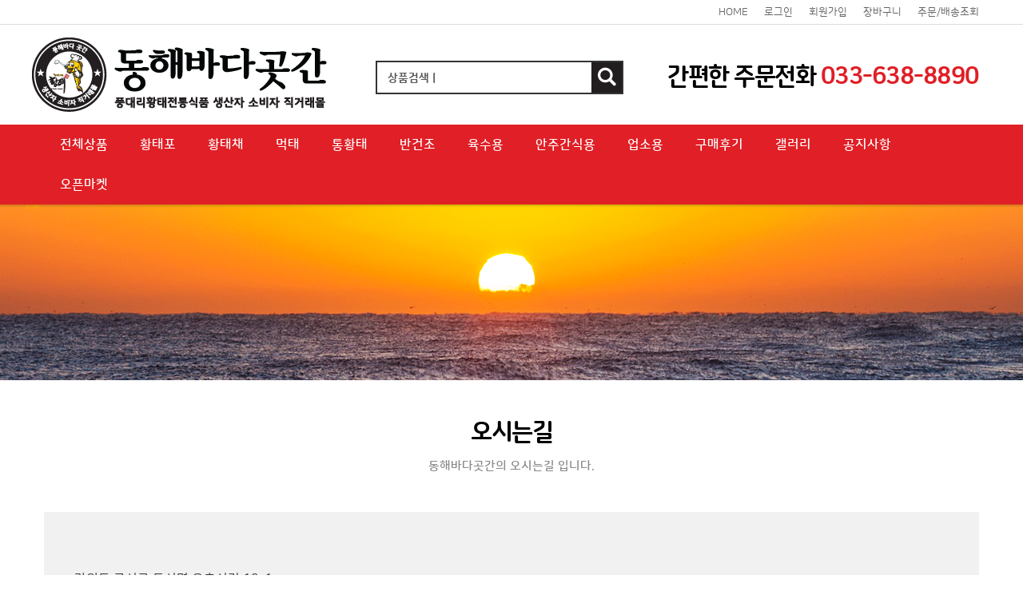

--- FILE ---
content_type: text/html; charset=utf-8
request_url: http://www.dhgg.co.kr/company/location.php
body_size: 13906
content:
<!DOCTYPE html>
<html lang="en">
<head>
	<meta charset="utf-8">
	<meta http-equiv="X-UA-Compatible" content="IE=edge">
	<meta name="viewport" content="width=device-width, initial-scale=1">
	<meta name="description" content="">
	<meta name="author" content="">
    <link rel="shortcut icon" href="#" />

	<title>동해바다곳간</title>
	<link rel="stylesheet" type="text/css" href="https://maxcdn.bootstrapcdn.com/font-awesome/4.7.0/css/font-awesome.min.css">
	<!-- Bootstrap core CSS -->
	<link href="/css/bootstrap.min.css" rel="stylesheet">

	<script src="https://ajax.googleapis.com/ajax/libs/jquery/1.11.2/jquery.min.js"></script>

	<!-- Just for debugging purposes. Don't actually copy these 2 lines! -->
	<!--[if lt IE 9]><script src="/js/ie8-responsive-file-warning.js"></script><![endif]-->
	<script src="/js/ie-emulation-modes-warning.js"></script>

	<!-- HTML5 shim and Respond.js for IE8 support of HTML5 elements and media queries -->
	<!--[if lt IE 9]>
	<script src="https://oss.maxcdn.com/html5shiv/3.7.2/html5shiv.min.js"></script>
	<script src="https://oss.maxcdn.com/respond/1.4.2/respond.min.js"></script>
	<![endif]-->

	<!-- Custom styles for this template -->
	<link href="/css/style.css" rel="stylesheet">

	<link rel="stylesheet" href="/css/owl.carousel.min.css">
<link rel="stylesheet" href="/css/owl.theme.default.min.css">
<script src="/js/jquery.min.js"></script>
<script src="/js/owl.carousel.js"></script>

	</head>
<body>
	<!-- <div class="hd_pops" style="top:0px;left:0px;width:300px;">
		<div class="hd_pops_con" style="width:300px;height:400px">
			<b style="font-size: 16px;">팝업내용입니다.</b><br><br>
			관리자에 사이즈 및 위치를 지정할 수 있으며,<br>
			에디터로 폰트 색상/사이즈 수정이 가능합니다.<br>
			또한, 이미지 등록도 가능합니다.
		</div>
		<div class="hd_pops_footer">
			<button class="hd_pops_reject"><strong>24</strong>시간 동안 다시 열람하지 않습니다.</button>
			<button class="hd_pops_close">닫기</button>
		</div>
	</div> -->
	<!-- NAVBAR/ -->
	<div class="navbar-wrapper">
		<div class="tnb">
			<div class="container">
				<ul>
					<li><a href="/">HOME</a></li>
										<li><a href="/member/login.php">로그인</a></li>
					<li><a href="/member/join.php">회원가입</a></li>
										<li><a href="/order/cart.php">장바구니</a></li>
					<li><a href="/member/login.php?next_url=/mypage/mypage_order.php">주문/배송조회</a></li>
				</ul>
			</div>
		</div>
		<div class="container">
			<nav class="navbar navbar-inverse navbar-static-top">
				<div class="container">
					<div class="navbar-header">
						<button type="button" class="navbar-toggle collapsed" data-toggle="collapse" data-target="#navbar" aria-expanded="false" aria-controls="navbar">
							<span class="sr-only">Toggle navigation</span>
							<span class="icon-bar"></span>
							<span class="icon-bar"></span>
							<span class="icon-bar"></span>
						</button>
						<div class="pc_box fll"><a class="navbar-brand" href="/"><img src="/img/logo.png" alt=""></a></div>
						<div class="mobile_box"><a class="navbar-brand" href="/"><img src="/img/logo.png" alt=""></a></div>
						<div class="search-box">
						    <form name="TOP_SEARCH" method="get" action="/product/index.php">
						    <input type="hidden" name="scolumn" value="top" />
						    <span>　상품검색 |</span> <input type="text" name="skeyword" id="skeyword" value="" class="search-box-input"><a href="javascript:searchTop()"><img src="/img/search_bt.png" width="38" alt="" class="flr" /></a>
						    </form>
						</div>
						<script type="text/javascript">
						function searchTop() {
						    var form = document.TOP_SEARCH;

						    if(isFrmEmpty(form.skeyword, "검색할 단어를 입력해 주십시오"))   return;

						    form.submit();
						}
                        </script>
						<div class="pc_box fll">
							<div class="common-title1" style="margin: 35px 0 0 55px;">
								간편한 주문전화 <span>033-638-8890</span>
							</div>
						</div>
					</div>
				</div>
			</nav>
		</div>

		<nav class="navbar navbar-inverse navbar-inverse2 navbar-static-top">
			<div class="container">
				<div id="navbar" class="navbar-collapse collapse">
					<ul class="nav navbar-nav">
						<!-- <li class="active"><a href="#">Home</a></li> -->
						<!-- <li><a href="index.html">HOME</a></li> -->
						<li class="dropdown ">
							<a href="/product/index.php" class="dropdown-toggle" data-hover="dropdown" role="button" aria-expanded="false">전체상품<span class="caret"></span></a>
						</li>

												<li class="dropdown">
							<a href="/product/index.php?lst_cate1=001" class="dropdown-toggle" data-hover="dropdown"  role="button" aria-expanded="false">황태포<span class="caret"></span></a>
							<!--<ul class="dropdown-menu" role="menu">
								<li><a href="product/index.php">황태포</a></li>
							</ul>-->
						</li>
												<li class="dropdown">
							<a href="/product/index.php?lst_cate1=002" class="dropdown-toggle" data-hover="dropdown"  role="button" aria-expanded="false">황태채<span class="caret"></span></a>
							<!--<ul class="dropdown-menu" role="menu">
								<li><a href="product/index.php">황태포</a></li>
							</ul>-->
						</li>
												<li class="dropdown">
							<a href="/product/index.php?lst_cate1=003" class="dropdown-toggle" data-hover="dropdown"  role="button" aria-expanded="false">먹태<span class="caret"></span></a>
							<!--<ul class="dropdown-menu" role="menu">
								<li><a href="product/index.php">황태포</a></li>
							</ul>-->
						</li>
												<li class="dropdown">
							<a href="/product/index.php?lst_cate1=004" class="dropdown-toggle" data-hover="dropdown"  role="button" aria-expanded="false">통황태<span class="caret"></span></a>
							<!--<ul class="dropdown-menu" role="menu">
								<li><a href="product/index.php">황태포</a></li>
							</ul>-->
						</li>
												<li class="dropdown">
							<a href="/product/index.php?lst_cate1=005" class="dropdown-toggle" data-hover="dropdown"  role="button" aria-expanded="false">반건조<span class="caret"></span></a>
							<!--<ul class="dropdown-menu" role="menu">
								<li><a href="product/index.php">황태포</a></li>
							</ul>-->
						</li>
												<li class="dropdown">
							<a href="/product/index.php?lst_cate1=006" class="dropdown-toggle" data-hover="dropdown"  role="button" aria-expanded="false">육수용<span class="caret"></span></a>
							<!--<ul class="dropdown-menu" role="menu">
								<li><a href="product/index.php">황태포</a></li>
							</ul>-->
						</li>
												<li class="dropdown">
							<a href="/product/index.php?lst_cate1=007" class="dropdown-toggle" data-hover="dropdown"  role="button" aria-expanded="false">안주간식용<span class="caret"></span></a>
							<!--<ul class="dropdown-menu" role="menu">
								<li><a href="product/index.php">황태포</a></li>
							</ul>-->
						</li>
												<li class="dropdown">
							<a href="/product/index.php?lst_cate1=008" class="dropdown-toggle" data-hover="dropdown"  role="button" aria-expanded="false">업소용<span class="caret"></span></a>
							<!--<ul class="dropdown-menu" role="menu">
								<li><a href="product/index.php">황태포</a></li>
							</ul>-->
						</li>
												<li class="dropdown">
							<a href="/board/review.php" class="dropdown-toggle" data-hover="dropdown"  role="button" aria-expanded="false">구매후기<span class="caret"></span></a>
						</li>
						<li class="dropdown">
							<a href="/board/gallery.php" class="dropdown-toggle" data-hover="dropdown"  role="button" aria-expanded="false">갤러리<span class="caret"></span></a>
						</li>
						<li class="dropdown">
							<a href="/board/notice.php" class="dropdown-toggle" data-hover="dropdown"  role="button" aria-expanded="false">공지사항<span class="caret"></span></a>
							<!-- <ul class="dropdown-menu" role="menu">
								<li><a href="/board/notice.php">공지사항</a></li>
								<li><a href="/board/qna.php">Q&A</a></li>
								<li><a href="/board/market.php">오픈마켓</a></li>
							</ul> -->
						</li>
						<li class="dropdown">
							<a href="/board/market.php" class="dropdown-toggle" data-hover="dropdown"  role="button" aria-expanded="false">오픈마켓<span class="caret"></span></a>
						</li>
					</ul>
				</div>
			</div>
		</nav>
	</div>
	<!-- /NAVBAR -->

		<!-- SLIDE/ -->
	<div id="myCarousel" class="slide" data-ride="carousel">
		<div class="carousel-inner" role="listbox">
			<div class="item active">
			<div style="background: url(/fileupdown/top_menu_image/F190117015907.png) center top;" class="sub_img"></div>
			</div>
		</div>
	</div>
	<!-- /SLIDE -->
	<!-- CONTAINER/ -->
	<!-- <div class="container"> -->
	<div class="featurette-divider2"></div><div class="col-lg-12 text-center clb">
	<div class="common-title1">오시는길</div>
	<div class="common-title2">동해바다곳간의 오시는길 입니다.</div>
</div>
<div class="featurette-divider2"></div>

<div class="container sub-page text-left" style="background: #F1F1F1;padding:3%">
	<!-- * Daum 지도 - 지도퍼가기 -->
	<!-- 1. 지도 노드 -->
	<div id="daumRoughmapContainer1542799229442" class="root_daum_roughmap root_daum_roughmap_landing" style="width:100% !important"></div>

	<!--
		2. 설치 스크립트
		* 지도 퍼가기 서비스를 2개 이상 넣을 경우, 설치 스크립트는 하나만 삽입합니다.
	-->
	<script charset="UTF-8" class="daum_roughmap_loader_script" src="http://dmaps.daum.net/map_js_init/roughmapLoader.js"></script>

	<!-- 3. 실행 스크립트 -->
	<script charset="UTF-8">
		new daum.roughmap.Lander({
			"timestamp" : "1542799229442",
			"key" : "qybe",
			"mapWidth" : "100%",
			"mapHeight" : "500"
		}).render();
	</script>
	<div class="h30"></div>
	강원도 고성군 토성면 용촌천길 10-1<br>
	TEL : 033-638-8890<br>
	FAX : 033-638-8891<br>
	EMAIL : njwwin@naver.com
</div>
<div class="featurette-divider2"></div>		<div style="clear:both"></div>
	<!-- </div> -->
	<!-- /CONTAINER -->

	<div style="background: #383e48;">
		<div class="container">
			<!-- FOOTER/ -->
			<footer>
				<div class="footer-text-pc text-left">
					<a href="/">홈</a>　|　<a href="/company/company.php">회사소개</a>　|　<a href="/company/location.php">오시는길</a>　|　<a href="/member/agree.php">이용약관</a>　|　<a href="/member/privacy.php">개인정보 처리방침</a>　|　<a href="/company/email.php">이메일무단수집거부</a>　|　<a href="/company/guide.php">이용안내</a>　|　<a href="/board/notice.php">공지사항</a>　|　<a href="/board/qna.php">Q&A</a>
				</div>
				<div class="footer-text-m">
					<a href="/">홈</a> | <a href="/company/company.php">회사소개</a> | <a href="/company/location.php">오시는길</a> | <a href="/company/guide.php">이용안내</a> | <a href="/board/notice.php">공지사항</a> | <a href="/board/qna.php">Q&A</a><br>
					<a href="/member/agree.php">이용약관</a> | <a href="/member/privacy.php">개인정보 처리방침</a> | <a href="/company/email.php">이메일무단수집거부</a>
				</div>
				<div class="footerblank"></div>
			</footer>
			<!-- /FOOTER -->
		</div>
		<!-- /CONTAINER -->
	</div>


	<div style="background: #f3f3f3;">
		<div class="container">
			<!-- FOOTER/ -->
			<footer>
				<div class="h20"></div>
				<div class="fll">
					<div class="footer-text-pc">
						<img src="/img/tail_banner.png" alt="" style="width:100%;max-width:576px" />
					</div>
					<div class="footer-text-m">
						<img src="/img/tail_banner_2.png?ver=20260119182458" alt="" />
						<div class="h15"></div>
						<div class="h15"></div>
						<img src="/img/tail_banner_3.png" alt=""/>
					</div>
					<div class="h15"></div>
					<div class="h15"></div>
				</div>
				<div class="fll">
					<div class="footer-text-pc">
						상호 : 동해바다곳간　　대표자 : 남진욱　　주소 : 강원도 고성군 토성면 용촌천길 10-1<br>
						사업자번호 : 794-98-00441　　통신판매업신고 : 2018-강원고성군-20<br>
						TEL : 033-638-8890　　FAX : 033-638-8891<br>
                        EMAIL : njwwin@naver.com    개인정보관리책임자 : 남진욱
						<div class="h10"></div>
						<span style="color: #9a9a9a">COPYRIGHT @ 동해바다곳간. ALL RIGHTS RESERVED.</span>
					</div>
					<div class="footer-text-m">
						상호명 : 동해바다곳간<br>
						강원도 고성군 토성면 용촌천길 10-1<br>
						사업자번호 : 794-98-00441　|　대표 : 남진욱<br>
						방문판매업신고번호 : 2018-강원고성군-20<br>
						고객센터 : 033-638-8890　|　팩스 : 033-638-8891<br>
                        EMAIL : njwwin@naver.com | 개인정보관리책임자 : 남진욱<br>
						@ 동해바다곳간.<br>
					</div>
					<div class="h20"></div>
				</div>
			</footer>
			<!-- /FOOTER -->
		</div>
		<!-- /CONTAINER -->
	</div>


	<!-- Bootstrap core JavaScript
	================================================== -->
	<!-- Placed at the end of the document so the pages load faster -->
	<script src="/js/bootstrap.min.js"></script>
	<script src="/js/docs.min.js"></script>
	<!-- IE10 viewport hack for Surface/desktop Windows 8 bug -->
	<script src="/js/ie10-viewport-bug-workaround.js"></script>
	<!-- latest jQuery, Boostrap JS and hover dropdown plugin -->
	<script src="/js/bootstrap-hover-dropdown.js"></script>

    <script src="/module/js/js.cookie.js"></script>
    <script src="/module/js/common.js"></script>
    <script src="/module/js/login.js"></script>

	<script>
		// usage is straightforward:
		$(document).ready(function() {
			$('.js-activated').dropdownHover().dropdown();
		});
	</script>
</body>
</html>


--- FILE ---
content_type: text/css
request_url: http://www.dhgg.co.kr/css/style.css
body_size: 54841
content:
@import url('https://fonts.googleapis.com/css?family=Anton');
@import url('https://fonts.googleapis.com/css?family=Roboto');
@import url('https://cdn.rawgit.com/theeluwin/NotoSansKR-Hestia/master/stylesheets/NotoSansKR-Hestia.css');
@import url(//fonts.googleapis.com/earlyaccess/jejumyeongjo.css);
@import url(https://cdn.rawgit.com/moonspam/NanumSquare/master/nanumsquare.css);
@import url(//fonts.googleapis.com/earlyaccess/nanumgothic.css);
@import url(//fonts.googleapis.com/earlyaccess/nanumbrushscript.css);


@import url('//cdn.rawgit.com/innks/NanumSquareRound/master/nanumsquareround.min.css');



/* GLOBAL STYLES
-------------------------------------------------- */
/* Padding below the footer and lighter body text */

/* ���� */
	* {transition:0.3s}

	body {
		padding-bottom: 0px;
		color: #5a5a5a;
		font-family: 'NanumSquareRound',sans-serif;
		background: none;
		font-size: 14px;
	}

	ul {list-style:none;margin:0;padding:0}

	.container{padding-right:0px;padding-left:0px;margin-right:auto;margin-left:auto}
	.container-bg {background: url('../img/sub/sub_bg.jpg') fixed center top #ece8e7;background-size:cover;padding:125px 0 50px}
	.container-bg .container {border:20px #d9d9d9 solid;background: #fff;padding:30px 20px;}

	@media screen and (max-width:767px){
		.container{padding-right:15px;padding-left:15px;margin-right:auto;margin-left:auto}
		.container-bg {background: none;background-size:110%;padding:0px 0 0px}
		.container-bg .container {border:10px #d9d9d9 solid;background: #fff;padding:20px 10px;}
	}

/* �˾����̾� */
	.hd_pops {z-index:1000;position:absolute;border:1px solid #e9e9e9;background:#fff;}
	.hd_pops_con {text-align: center;padding:10px;color:#000}
	.hd_pops_footer {padding:10px 0;background:#000;color:#fff;text-align:right}
	.hd_pops_footer button {margin-right:5px;padding:5px 10px;border:0;background:#393939;color:#fff}
	@media screen and (max-width:767px){
		.hd_pops {width:100% !important}
		.hd_pops_con {width:100% !important}
	}

/* �˻� */

	.search-box {float: left;width:310px;margin:30px 0 0 60px;padding:0 0;border:2px #333 solid;background: #fff;}
	.search-box-input {width: 60%;padding:0 0px;font-size: 16px;height:38px;line-height:38px;border:0;}
	.search-box span {font-weight: 800;}
		@media screen and (max-width:767px){
			.search-box {float: right;width:100%;margin:0 0 10px}
		}

/* ��� */
	.navbar-header {float:none;text-align: left;margin:15px 0;}
	.navbar-wrapper {
		position: relative;
		top: 0;
		right: 0;
		left: 0;
		z-index: 20;
		background-color: rgba(255,255,255,1);
		border-top:0px solid #E01F26;
		box-shadow:0 2px 2px rgba(0,0,0,.175)
	}

	.navbar-wrapper .navbar{position:relative;margin-bottom:0px;border:0px solid transparent;padding:0 0}

	.navbar-wrapper .navbar .container {
		/*width: auto;
		background-color: rgba(255,255,255,0.9);
		padding: 0 0px;
		margin: 0px 0 0;
		border-radius: 0px;*/
	}
	.navbar-inverse .navbar-collapse {padding:0 0px}

	.row{margin-right:0px;margin-left:0px}

	.navbar-toggle{position:relative;float:right;padding:9px 10px;margin-top:30px;margin-right:0;margin-bottom:8px;background-color:#fff !important;background-image:none;border:1px solid transparent;border-radius:4px}

	.navbar-inverse{background-color: rgba(255,255,255,0.0) ;border-color:transparent !important}
	.navbar-inverse2{background-color: #E01F26 !important;border-color:transparent !important}
	.navbar-inverse .navbar-brand {float:none;height:95px;letter-spacing:0.0em;padding:0 0 0 0;line-height:95px;font-weight: normal;}
	.navbar-inverse .navbar-brand:hover {color:#E01F26;}
	.navbar-inverse .navbar-brand span {background: #E01F26;color:#ffffff;border-radius:5px;padding:0 5px;margin:0 5px 0 0;}
	.navbar-brand>img {display:inline-block}
	.navbar-inverse .navbar-text{color:#ffffff !important}
	.navbar-nav {width:100%;}
	.navbar-nav>li {float:left;text-align: center;}
	.navbar-inverse .navbar-nav>li>a {
		color:#fff !important;
		position: relative;
		display: block;
		padding: 0 20px 0 !important;
		line-height:50px;
		font-size: 16px;	
		font-weight: 700;
		white-space:nowrap
	}
	.navbar-inverse .navbar-toggle{border-color:#E01F26}
	.navbar-inverse .navbar-toggle .icon-bar {background-color: #E01F26;}
	.navbar-inverse .navbar-toggle:focus,}
	.navbar-inverse .navbar-nav>.open>a,.navbar-inverse .navbar-nav>.open>a:focus,.navbar-inverse .navbar-nav>.open>a:hover{color:#fff;background-color: rgba(0,0,0,0.0);border-top:0px #E01F26 solid;line-height: 20px;}
	.navbar-inverse .navbar-nav .open .dropdown-menu>li>a {
		color: #333333;
		font-size: 14px;	
		font-weight: normal;
	}
	.navbar-inverse .navbar-nav .open .dropdown-menu>li>a:focus,.navbar-inverse .navbar-nav .open .dropdown-menu>li>a:hover{color:#E01F26;background-color:transparent}

	.dropdown-menu{position:absolute;top:100%;left:0;z-index:1000;display:none;float:left;min-width:100%;padding:5px 0;margin:2px 0 0;font-size:14px;text-align:center;list-style:none;background-color: rgba(255,255,255,1);-webkit-background-clip:padding-box;background-clip:padding-box;border:0px solid #ccc;border:0px solid rgba(0,0,0,.15);border-radius:4px;-webkit-box-shadow:0 2px 5px rgba(0,0,0,.175);box-shadow:0 2px 5px rgba(0,0,0,.175)}
	.dropdown-menu.pull-right{right:0;left:auto}
	.dropdown-menu .divider{height:1px;margin:9px 0;overflow:hidden;background-color:#e5e5e5}
	.dropdown-menu>li>a{display:block;padding:3px 20px;clear:both;font-weight:400;line-height:1.42857143;color:#ffffff;white-space:nowrap}
	.dropdown-menu>li>a:focus,.dropdown-menu>li>a:hover{color:#E01F26;text-decoration:none;background-color:#000000}

	.navbar-brand2 {float:left;letter-spacing:0.05em;padding:0px 15px 0;font-size:30px;line-height:46px;font-weight: normal;color:#9a9a9a;font-family: 'Anton';}

	.carousel-inner {
		border-bottom:0px #ddd solid;
		/*margin-top: 78px;*/
	}
	@media screen and (max-width:767px){

		.navbar-header {float:none;text-align: left;margin:0 0 0 0;padding:0 15px;}

		.navbar-wrapper .container {padding-right:0px;padding-left:0px}


		.col-lg-1, .col-lg-10, .col-lg-11, .col-lg-2, .col-lg-3, .col-lg-4, .col-lg-5, .col-lg-6, .col-lg-7, .col-lg-8, .col-lg-9, .col-md-1, .col-md-10, .col-md-11, .col-md-2, .col-md-3, .col-md-4, .col-md-5, .col-md-6, .col-md-7, .col-md-8, .col-md-9, .col-sm-1, .col-sm-10, .col-sm-11, .col-sm-12, .col-sm-2, .col-sm-3, .col-sm-4, .col-sm-5, .col-sm-6, .col-sm-7, .col-sm-8, .col-sm-9, .col-xs-1, .col-xs-10, .col-xs-11, .col-xs-12, .col-xs-2, .col-xs-3, .col-xs-4, .col-xs-5, .col-xs-6, .col-xs-7, .col-xs-8, .col-xs-9 {
			min-height: 0px;
			padding-right: 0px;
			padding-left: 0px;
		}

		.container-contact {padding:0px}
		.container-contact .container {border:10px #d9d9d9 solid;padding:0px 10px 0;}

		.navbar-inverse .navbar-brand {width:80%;max-width:260px;}
		.navbar-inverse .navbar-collapse {border-color: #E01F26;}
		.navbar-inverse .navbar-nav {
		background-color: #E01F26;
		margin-top:0;
		border-bottom:2px solid #E01F26;
		}
		.navbar-nav {width:100%;}
		.navbar-nav>li {float:left;width:100%;text-align: left;}
		.navbar-inverse .navbar-nav>li>a {
			color: #fff !important;
			padding: 0 13px !important;
			line-height:30px !important;
			font-size: 14px;
		}
		.navbar-inverse .navbar-nav .open .dropdown-menu>li>a {
			font-size: 13px;
		}
		.navbar-inverse .navbar-nav{width:100%;float:left;margin:0}

		.navbar-wrapper .navbar {
			padding-right: 0px;
			padding-left: 0px;
		}
		.navbar-wrapper .navbar .container {
			width: auto;
			background: none;
			padding: 0 15px;
			margin: 0px -1px 0;
		}
		.carousel-inner {
			margin-top: 0px;
		}
		.navbar-brand img {width:60%}
		.navbar-inverse .navbar-brand {height:85px;}
	}

/* ����̹��� */
	.carousel {
		height: 400px;
		margin-bottom: 60px;
	}
	.carousel-caption {
		z-index: 10;
		padding-bottom:10px;
	}
	.carousel .item {
		height: 400px;
		background-color: #777;
	}
	.carousel-inner > .item > img {
		position: absolute;
		top: 0;
		left: 0;
		min-width: 100%;
		height: 400px;
	}

	.sub_img {width:100%;height:220px;}

	.carousel-caption{position:absolute;right:0;top:26%;left:0%;z-index:10;padding-top:20px;padding-bottom:20px;color:#fff;text-align:center;text-shadow:0px 0px 0px rgba(255,255,255,1);}
	.carousel-caption2{position:absolute;right:15%;top:42%;left:15%;z-index:10;padding-top:20px;padding-bottom:20px;color:#ffffff;text-align:center;text-shadow:0 0px 0px rgba(0,0,0,.6);display:none}

	.carousel-caption h1 {font-size: 50px;margin-bottom: 0px;font-weight: normal;min-height:120px;line-height:120px;background: url('/img/main/main_img_bg.png') center 50% no-repeat;font-family:'TmonTium','TmonMonsori';}
	.carousel-caption h1 span {color:#fff100}
	.carousel-caption2 h1 {font-size: 60px;}

	.carousel-caption p {
		margin-bottom: 20px;
		font-size: 24px;
		line-height: 1.4;
		font-weight: normal;
		letter-spacing:-0.0em;
		color:#000000;

	}

	.carousel-caption h1 {
		animation-name:carouselcaptionAnimation;
		animation-duration: 3s;
		animation-iteration-count:1;
		animation-timing-function: ease-in-out; 
	}
	@keyframes carouselcaptionAnimation {
		from {opacity: 0;transform: translate3d(0, -50%, 0);}
		50% {opacity: 1;transform: none;}
		to {opacity: 1;transform: none;}
	}

	.carousel-caption2 h1 {
		animation-name:carouselcaptionAnimation2;
		animation-duration: 3s;
		animation-iteration-count:1;
		animation-timing-function: ease-in-out; 
	}
	@keyframes carouselcaptionAnimation2 {
		from {opacity: 0;transform: translate3d(0, -50%, 0);}
		50% {opacity: 1;transform: none;}
		to {opacity: 1;transform: none;}
	}

	.carousel-caption p {
		animation-name:carouselcaptionAnimation3;
		animation-duration: 3s;
		animation-iteration-count:1;
		animation-timing-function: ease-in-out; 
	}
	@keyframes carouselcaptionAnimation3 {
		from {opacity: 0;transform: translate3d(0, 50%, 0);}
		50% {opacity: 1;transform: none;}
		to {opacity: 1;transform: none;}
	}
	@media screen and (max-width:767px){

		.carousel {
			height: 200px;
			margin-bottom: 0px;
		}

		.carousel-caption {
			z-index: 10;
		}
		.carousel .item {
			height: 200px;
			background-color: #777;
		}
		.carousel-inner > .item > img {
			position: absolute;
			top: 0;
			left: 0;
			min-width: 100%;
			height: 200px;
		}

		.sub_img {width:100%;height:90px;background-size: cover !important;}

		.carousel-caption{position:absolute;right:10%;left:10%;top:25%;z-index:10;padding-top:0px;padding-bottom:0px;color:#fff;text-align:center;}
		.carousel-caption2{position:absolute;right:5%;left:15%;top:20%;z-index:10;padding-top:0px;padding-bottom:0px;color:#fff;text-align:center;}  

		.carousel-caption h1 {font-size: 24px;font-weight: normal;margin-bottom: 0px;min-height: auto;line-height: 30px;padding:10px 0;}
		.carousel-caption h1 span {display:block}
		.carousel-caption2 h1 {font-size: 36px;}

		.carousel-caption p {
			margin-bottom: 0px;
			font-size: 16px;
			line-height: 1.4;
			font-weight: normal;
			letter-spacing:-0.0em;
			color:#000000;
		}
	}

	@media (min-width: 992px) {

		.carousel {
		height: 400px;
		margin-bottom: 0px;
		}
		.carousel-caption {
		z-index: 10;
		}
		.carousel .item {
		height: 400px;
		background-color: #777;
		}
		.carousel-inner > .item > img {
		position: absolute;
		top: 0;
		left: 0;
		min-width: 100%;
		height: 400px;
		}

	}

/* ���̺� */
	.table {
		table-layout: fixed;
		margin-bottom: 0;
		border-top: 1px solid #333;
	}
	.table a {
		color: #1c1c1c;
		font-weight: 400;
		font-size: 14px;
	}
	.table caption {
		display: none;
	}
	.table th {
		font-size: 14px;
		border-bottom: 1px solid #d9d9d9;
		color:#333;
		font-weight: 800;
	}
	.table td {
		font-size: 13px;
		border-bottom: 1px solid #d9d9d9;
		color:#666;
	}
	.table.list td.subject {
		/*overflow: hidden;
		white-space: nowrap;
		text-overflow: ellipsis;*/
		text-align: left;
		font-size: 13px;
		color:#666;
	}
	.table.list td.contents {
		/*overflow: hidden;
		white-space: nowrap;
		text-overflow: ellipsis;*/
		text-align: left;
		font-size: 14px;
		color:#666;
		padding:20px 8px;
		line-height:24px;
		border-top:0;
	}
	.table.list .type {
		width: 80px;vertical-align:top;
	}
	.table.list .image {
		width: 90px;vertical-align:top;
	}
	.table.list .type2 {
		width: 35px;
	}	 
	.table.list .date2 div {
		width:100%;text-align: center;
	}
	.table.list .num2 {
		width: 70px;
	}
	.table.list .num,
	.table.list .name,
	.table.list .date {
		display: none;
	}

	.table.list {
		table-layout: fixed;

	}
	.table_n.list {
		border-top:0;

	}
	.table.list th,
	.table.list td {
		text-align: center;
		vertical-align: middle;
	}
	.table thead tr th {
		border-bottom-width: 1px;
	}

	tr.top-notice {
		font-weight: 500;
		background-color: #f6f6f6;
	}
	tr.top-notice:hover {
		background-color: #f6f6f6;
	}
	tr.top-notice td.num {
		padding-top: 11px;
		font-size: 120%;
		color: #48537e;
		line-height: 1;
		font-weight: normal;
	}

	.table2 {
		width: 100%;
		max-width: 100%;
		margin-bottom: 20px;
		table-layout: fixed;
		margin-bottom: 0;
		border-right: 1px solid #d9d9d9;
	}
	.table2 a {
		color:#333333;
	}
	.table2 caption {
		display: none;
	}
	.table2 th,
	.table2 td {
		border-bottom: 1px solid #d9d9d9;
		border-left: 1px solid #d9d9d9;
		text-align: center;
	}
	.table2 thead th {
		background-color: #666;
		color:#fff;
		font-size: 13px;
		height:40px;
		line-height:40px;
	}
	.table2 tbody tr.last th,
	.table2 tbody tr.last td {
		border-bottom-width: 2px;
	}


	@media (min-width: 768px) {
		.table a {
			font-size: 15px;
		}
		.table th {
			font-size: 13px;
		}
		.table.list td.subject {
			font-size: 14px;
		}
		.table.list .num,
		.table.list .name,
		.table.list .date {
			display: table-cell;
		}
		.table.list .num {
			width: 80px;
		}
		.table.list .num2 {
			width: 80px;
			font-size: 35px;
		}
		.table.list .type {
			width: 100px;
		}
		.table.list .image {
			width: 150px;
		}
		.table.list .type2 {
			width: 35px;
			font-weight: 500;
			font-size: 20px;
		}
		.table.list .name {
			width: 120px;
		}
		.table.list .date {
			width: 120px;
		}
		.table.list .date2 {
			width: 120px;
		}
		tr.top-notice td {
			font-size: 1.04em;
		}
		.table.list .date2 div {
			width:50%;float:left;text-align: center;
		}
	}

/* �������� */
	.board_img {width:100%;border:1px #d9d9d9 solid;}
	.notice_title {
		cursor: pointer;
		width: 95.8%;
		position: absolute;
		bottom: 36px;
		left: 15px;
		padding: 10px;
		background: rgba(0,0,0,0.7);
		color: #fff;
		text-align: center;
		font-weight: 500;
	}
	@media (max-width: 767px) {
		.notice_title {
			width: 100%;
			bottom: 36px;
			left: 0px;
		}
	}
	@media (min-width: 992px) {
		.notice_title {
			width: 92%;
			bottom: 47px;
			left: 16px;
		}
	}

/* ��ư */
	a.btn01 {display:inline-block;margin:0 0 0px 0;padding:0px 40px;border:1px solid #E01F26;border-radius:0px;background:#E01F26;color:#ffffff;text-decoration:none;vertical-align:middle;height:38px;line-height:36px;font-size: 16px;font-weight: bold;}
	a.btn01:focus, a.btn01:hover {box-shadow:inset 0 3px 5px rgba(0,0,0,.125);text-decoration:none;background:#fff;color:#E01F26;}

	a.btn02 {display:inline-block;margin:0 0 0px 0;padding:0px 40px;border:1px solid #333;border-radius:0px;background:#333;color:#ffffff;text-decoration:none;vertical-align:middle;height:38px;line-height:36px;font-size: 16px;font-weight: bold;}
	a.btn02:focus, a.btn02:hover {box-shadow:inset 0 3px 5px rgba(0,0,0,.125);text-decoration:none;background:#fff;color:#333;}

	a.btn02_2 {display:inline-block;margin:0 0 0px 0;padding:0px 40px;border:1px solid #ddd;border-radius:0px;background:#fff;color:#666;text-decoration:none;vertical-align:middle;height:38px;line-height:36px;font-size: 16px;font-weight: bold;}
	a.btn02_2:focus, a.btn02_2:hover {box-shadow:inset 0 3px 5px rgba(0,0,0,.125);border:1px solid #333;text-decoration:none;background:#fff;color:#333;}	

	a.btn03 {display:inline-block;margin:0 0 0px 0;padding:0px 0px;border:1px solid #333;border-radius:0px;background:#333;color:#ffffff;text-decoration:none;vertical-align:middle;height:38px;line-height:36px;font-size: 16px;font-weight: bold;}
	a.btn03:focus, a.btn03:hover {box-shadow:inset 0 3px 5px rgba(0,0,0,.125);text-decoration:none;background:#fff;color:#333;}

	a.btn03_2 {display:inline-block;margin:0 0 0px 0;padding:0px 0px;border:1px solid #ddd;border-radius:0px;background:#fff;color:#666;text-decoration:none;vertical-align:middle;height:38px;line-height:36px;font-size: 16px;font-weight: bold;}
	a.btn03_2:focus, a.btn03_2:hover {box-shadow:inset 0 3px 5px rgba(0,0,0,.125);border:1px solid #333;text-decoration:none;background:#fff;color:#333;}	

	a.btn02s {display:inline-block;margin:0 0 0px 0;padding:0px 20px;border:1px solid #333;border-radius:0px;background:#333;color:#ffffff;text-decoration:none;vertical-align:middle;height:28px;line-height:28px;font-size: 14px;font-weight: bold;}
	a.btn02s:focus, a.btn02s:hover {box-shadow:inset 0 3px 5px rgba(0,0,0,.125);text-decoration:none;background:#fff;color:#333;}

	a.btn02_2s {display:inline-block;margin:0 0 0px 0;padding:0px 20px;border:1px solid #ddd;border-radius:0px;background:#fff;color:#666;text-decoration:none;vertical-align:middle;height:28px;line-height:28px;font-size: 14px;font-weight: bold;}
	a.btn02_2s:focus, a.btn02_2s:hover {box-shadow:inset 0 3px 5px rgba(0,0,0,.125);border:1px solid #333;text-decoration:none;background:#fff;color:#333;}

	a.btn03s {display:inline-block;margin:2px 0;padding:0px 10px;border:1px solid #ddd;border-radius:0px;background:#fff;color:#666;text-decoration:none;vertical-align:middle;height:20px;line-height:20px;font-size: 12px;font-weight: bold;}
	a.btn03s:focus, a.btn03s:hover {box-shadow:inset 0 3px 5px rgba(0,0,0,.125);border:1px solid #333;text-decoration:none;background:#fff;color:#333;}

	a.btn01_on {display:inline-block;margin:0 0 5px 0;padding:0px 20px 5px;border-bottom:1px solid #E01F26;background:#ffff;color:#E01F26;text-decoration:none;vertical-align:middle;height:38px;line-height:36px;font-size: 15px;font-weight: 400;}
	a.btn01_on:focus, a.btn01_on:hover {box-shadow:inset 0 3px 5px rgba(0,0,0,.125);text-decoration:none;}
	button.btn01_on {display:inline-block;margin:0;padding:0px 20px;border:1px solid #E01F26;border-radius:5px;background:#E01F26;color:#ffffff;text-decoration:none;height:38px;line-height:36px;font-size: 14px;font-weight: 400;}

	a.btn01_off {display:inline-block;margin:0 0 5px 0;padding:0px 20px 5px;border-bottom:1px solid #ddd;background:#fff;color:#666666;text-decoration:none;vertical-align:middle;height:38px;line-height:36px;font-size: 15px;font-weight: 400;}
	a.btn01_off:focus, a.btn01_off:hover {box-shadow:inset 0 3px 5px rgba(0,0,0,.125);text-decoration:none;background:#ffffff;color:#666666;}
	button.btn01_off {display:inline-block;margin:0;padding:0px 20px;border:1px solid #666666;border-radius:5px;background:#666666;color:#ffffff;text-decoration:none;height:38px;line-height:36px;font-size: 14px;font-weight: 400;}

	@media screen and (max-width:767px){
		a.btn01, a.btn02, a.btn02_2 {padding:0px 10px;font-size: 14px;}
		a.btn03, a.btn02_3 {padding:0px 0px;font-size: 14px;}
		a.btn02s, a.btn02_2s {padding:0px 10px;font-size: 13px;}
		a.btn01_on, a.btn01_off {padding:0px 10px 5px;}

	}

/* �� */

	input[type="text"], input[type="password"], input[type="search"], input[type="date"], input[type="email"], input[type="tel"], input[type="file"],
	select, textarea {
		background-color: #fff;
		-webkit-appearance: none;
		-moz-appearance: none;
		appearance: none;
		color:#333;
		padding:0 5px;
	}
	input[type="button"], input[type="submit"], input[type="reset"], button {
		-webkit-appearance: none;
		-moz-appearance: none;
		appearance: none;
	}
	select, select.form-control {
		background: url('../img/select_bg.png') right center no-repeat #ECEDEF !important;
	}

/* social-icon */
	.social-icons {
		position: relative;
	}
	.social-icons i {
		font-size: 18px;
		color: #ffffff;
		background-color: #9a9a9a;
		border: 1px #9a9a9a solid;
		padding-top: 9px;
		border-radius: 50px;
		margin: 0px 2px;
		width: 37px;
		height: 37px;
		vertical-align: middle;
		transition: 0.3s;
		text-align: center;
		display: inline-block;
	}
	.social-icons i:hover {
		box-shadow:inset 0 3px 5px rgba(0,0,0,.125);
		text-decoration:none;
		background:#ffffff;
		color:#9a9a9a;
	}

/* ���������� */

	.featurette-divider {margin: 50px 0 0;padding: 50px 0 0;border-top: 1px solid #d9d9d9;}
	.featurette-divider:after {content: '';display: block;clear: both;visibility: hidden;}
	.featurette-divider2 {clear: both;padding: 50px 0 0;}
	.featurette-divider2:after {content: '';display: block;clear: both;visibility: hidden;}
	@media screen and (max-width:767px){
		.featurette-divider {margin: 20px 0 0;padding: 20px 0 0;border-top: 1px solid #d9d9d9;}
		.featurette-divider2 {clear: both;padding: 20px 0 0;}
	}


	.clb:after {content: '';display: block;clear: both;visibility: hidden;}
	.text-center {text-align: center !important;}
	.text-left {text-align: left !important;}
	.text-right {text-align: right !important;}
	.flr {float: right;}
	.fll {float: left;}

	.pc_box {display:block;}
	.mobile_box {display:none;}
	@media screen and (max-width:767px){
		.pc_box {display:none;}
		.mobile_box {display:block;}
	}

	.h10 {height:10px}
	.h15 {height:15px}
	.h20 {height:20px}
	.h30 {height:30px}
	.h40 {height:40px}
	.h50 {height:50px}
	.h60 {height:60px}
	.h70 {height:70px}
	.h80 {height:80px}
	@media screen and (max-width:767px){
		.h10 {height:10px}
		.h15 {height:10px}
		.h20 {height:15px}
		.h30 {height:15px}
		.h40 {height:20px}
		.h50 {height:20px}
		.h60 {height:20px}
		.h70 {height:20px}
		.h80 {height:20px}
	}

	.tnb {width:100%;margin:0px 0 0 0;background: #fff;border-bottom:1px #ddd solid}
	.tnb:after {content: '';display: block;clear: both;visibility: hidden;}
	.tnb ul {float:right;list-style:none;margin:0;padding:0}
	.tnb ul:after {content: '';display: block;clear: both;visibility: hidden;}
	.tnb ul li {float:left;margin:0 0 0 20px;padding:0;line-height:30px;}
	.tnb ul li a:hover {opacity:0.8;}
	.tnb ul li a:link,.tnb ul li a:visited {color: #666;font-size: 13px;text-decoration:none}
	@media screen and (max-width:767px){
		.tnb {padding: 0 15px 0 0}
		.tnb ul li {margin:0 3px;padding:0;line-height:24px;text-align: center;}
		.tnb ul li a:link,.tnb ul li a:visited {font-size: 12px;}
	}

	.common-title1 {font-size: 30px;line-height: 30px;font-weight: 800;color: #000;letter-spacing: -0.05em;margin:0 0 20px}
	.common-title1 span {color:#E01F26}
	.common-title2 {font-size: 15px;line-height: 15px;font-weight: bold;color: #898989;letter-spacing: -0em;margin:0 0 0px}
	.common-title3 {font-size: 20px;line-height: 20px;font-weight: 800;color: #000;letter-spacing: -0.05em;margin:0 0 20px}
	.common-title-icon {margin:0 0 20px}
	.common-btn1 {margin:50px 0 0}
	.common-btn2 {margin:25px 0 0}
	@media screen and (max-width:767px){
		.common-title1 {font-size: 26px;line-height: 26px;font-weight: 800;color: #000;margin:0 0 10px}
		.common-title2 {font-size: 13px;line-height: 16px;}
		.common-title3 {font-size: 19px;line-height: 19px;margin:0 0 10px}
		.common-title-icon {margin:0 0 10px;}
		.common-title-icon img {width:50%}
		.common-btn1 {margin:20px 0 0}
		.common-btn2 {margin:10px 0 0}
	}

	.common-menu {width:100%;margin:0 0 50px;border-collapse:collapse;display:table}
	.common-menu:after {content: '';display: block;clear: both;visibility: hidden;}
	.common-menu ul {list-style:none;margin:0;padding:0}
	.common-menu ul:after {content: '';display: block;clear: both;visibility: hidden;}
	.common-menu ul li {float:left;margin:0;padding:0;text-align: center;margin:0px 0;color:#ddd;font-size: 18px;line-height:50px;border-collapse:collapse;display:table;border-bottom:1px #ddd solid;border-top:1px #ddd solid;}
	.common-menu ul li img {width:100%;}
	.common-menu ul li a:hover {opacity:0.9;}
	.common-menu-on {border-bottom:1px #f66b88 solid !important;border-top:1px #f66b88 solid !important;}
	.common-menu-on {color:#E01F26 !important;text-decoration: none;font-weight: bold;}
	.common-menu-off {color:#666 !important;text-decoration: none;font-weight: bold;}
	.common-menu-on a {color:#E01F26 !important;text-decoration: none;font-weight: bold;}
	.common-menu-off a {color:#666 !important;text-decoration: none;font-weight: bold;}
	@media screen and (max-width:767px){
		.common-menu {margin:0 0 20px;}
		.common-menu ul li {font-size: 13px;line-height:30px;letter-spacing: -0.05em;}
	}

	.common-menu2 {width:100%;margin:0 0 50px;border-collapse:collapse;display:table;border-left:1px #ddd solid;}
	.common-menu2:after {content: '';display: block;clear: both;visibility: hidden;}
	.common-menu2 ul {list-style:none;margin:0;padding:0}
	.common-menu2 ul:after {content: '';display: block;clear: both;visibility: hidden;}
	.common-menu2 ul li {float:left;margin:0;padding:0;text-align: center;margin:0px 0;color:#ddd;font-size: 18px;line-height:50px;border-collapse:collapse;display:table;border-bottom:1px #ddd solid;border-top:1px #ddd solid;border-right:1px #ddd solid;}
	.common-menu2 ul li img {width:100%;}
	.common-menu2 ul li a:hover {opacity:0.9;}
	.common-menu2-on {background: #E01F26; !important;}
	.common-menu2-on {color:#fff !important;text-decoration: none;font-weight: bold;}
	.common-menu2-off {color:#666 !important;text-decoration: none;font-weight: bold;}
	.common-menu2-on a {color:#fff !important;text-decoration: none;font-weight: bold;}
	.common-menu2-off a {color:#666 !important;text-decoration: none;font-weight: bold;}
	@media screen and (max-width:767px){
		.common-menu2 {margin:0 0 20px;}
		.common-menu2 ul li {font-size: 13px;line-height:30px;letter-spacing: -0.05em;}
	}

	.common-banner {position: relative; width:100%;}
/*    .common-banner {position: relative;width:100%;background: url('/img/banner_bg.jpg') center 50% no-repeat;background-size: cover;}*/
	.common-banner:after {content: '';display: block;clear: both;visibility: hidden;}
	.common-banner img {width:100%;max-width:1170px;}
	.common-banner-btn {position: absolute;left:50%;top:0;margin:233px 0 0 -585px}
	@media screen and (max-width:767px){
	}

	.common-guide {}
	.common-guide:after {content: '';display: block;clear: both;visibility: hidden;}
	.common-guide ul {list-style:none;margin:0;padding:0}
	.common-guide ul:after {content: '';display: block;clear: both;visibility: hidden;}
	.common-guide ul li {float:left;width:20%;margin:0;padding:0;line-height:0;}
	.common-guide ul li img {width:100%;}
	.common-guide ul li a:hover {opacity:0.9;}
	@media screen and (max-width:767px){
		.common-guide ul li {float:left;width:50%;margin:0;padding:0;line-height:0;}
		.common-guide ul li:nth-child(5n) {display:none}
	}

	footer {margin:10px 0;}
	footer:after {content: '';display: block;clear: both;visibility: hidden;}
	.footer-text-pc {display:block;padding:0px 0 0;font-size:13px;line-height:24px;font-weight: normal;color:#666;text-align: right;}	
	.footer-text-pc a {font-size:13px;font-weight: normal;color:#fff;}
	.footer-text-m {display:none;}
	footer .fll {width:50%}
	@media screen and (max-width:767px){
		footer {margin:10px 0;}
		.footer-text-pc {display:none;}
		.footer-text-m {display:block;padding:0px 0 0;font-size:13px;line-height:20px;font-weight: normal;color:#666;text-align: left;}
		.footer-text-m a {font-size:13px;font-weight: normal;color:#fff;}
		footer .fll {width:100%}
	}

	.icon_bcolor {background: #c9c9c9;}
	.tip-txt {background: #f1f1f1;padding:10px;margin:10px 0 0 0;color:#9a9a9a;font-size: 13px;}
	.caret {display:none}
	
	hr{margin:30px 0;border:0;border-top:1px solid #d9d9d9}

	.pagebottom {width:100%;text-align: center;padding:30px 0 0}
	
	.pagination {display:inline-block;padding-left:0;margin:0px 0 0;border-radius:4px}
	@media screen and (max-width:767px){
		.pagination {margin:0px 0 0;}
	}

	
	.input-text1 {width:25px;height:19px;text-align: center;font-weight: normal;border-top:1px #ddd solid;border-bottom:1px #ddd solid;border-left:0;border-right:0}

	.font-color-red {color: #e10000 !important}
	.font-color-blue {color: #4592d6 !important}

/* ���������� */
	.main-banner {padding:0px 0 0;}
		.main-banner:after {content: '';display: block;clear: both;visibility: hidden;}
		.main-banner ul {list-style:none;margin:0;padding:0}
		.main-banner ul:after {content: '';display: block;clear: both;visibility: hidden;}
		.main-banner ul li {float:left;width:50%;margin:0;padding:0;}
		.main-banner ul li ul li {float:left;width:46%;;margin:0 4% 4% 0;}
		.main-banner ul li ul li:nth-child(2n) {margin:0 0 4% 0;}
		.main-banner ul li ul li:nth-child(3n) {width:96%;margin:0 0 0 0;}
		.main-banner ul li img {width:100%;border: 1px #ddd solid;}
		.main-banner ul li a:hover {opacity:0.9;}
		.main-banner ul li h1 {margin:30px 0 0;font-size: 18px;line-height: 18px;color: #000;font-weight: bold;}
		.main-banner ul li p {margin:15px 0 30px;font-size: 15px;line-height: 15px;color: #9a9a9a;letter-spacing:-0.05em}
		@media screen and (max-width:767px){
			.main-banner {padding:0px 0 0}
			.main-banner ul li {float:left;width:100%;margin:0;padding:0;}
			.main-banner ul li ul li {float:left;width:50%;margin:0 0 0 0;}
			.main-banner ul li ul li:nth-child(2n) {margin:0 0 0 0;}
			.main-banner ul li ul li:nth-child(3n) {float:left;width:100%;margin:0 0 0;}
			.main-banner ul li img {width:100%;}
			.main-banner ul li h1 {margin:10px 0 0;font-size: 16px;line-height: 16px;color: #000;font-weight: bold;}
			.main-banner ul li p {margin:5px 0 5px;font-size: 13px;line-height: 20px;color: #9a9a9a;letter-spacing:-0.05em}
		}

	.item-list {padding:0px 0 0;}
		.item-list:after {content: '';display: block;clear: both;visibility: hidden;}
		.item-list ul {list-style:none;margin:0;padding:0}
		.item-list ul:after {content: '';display: block;clear: both;visibility: hidden;}
		.item-list ul li {float:left;width:23%;margin:0 2.5% 2.5% 0;padding:0;border: 1px #ddd solid;text-align: center;padding:10px 10px 20px;background: #fff;}
		.item-list ul li:nth-child(4n) {margin:0 0px 2.5% 0;}
		.item-list ul li:nth-child(5n) {margin:0 2.5% 2.5% 0;clear:both;}
		.item-list ul li:nth-child(10n) {margin:0 2.5% 2.5% 0;clear:both;}
		.item-list ul li:nth-child(15n) {margin:0 2.5% 2.5% 0;clear:both;}
		.item-list ul li:nth-child(20n) {margin:0 2.5% 2.5% 0;clear:both;}
		.item-list ul li:nth-child(25n) {margin:0 2.5% 2.5% 0;clear:both;}
		.item-list ul li:nth-child(30n) {margin:0 2.5% 2.5% 0;clear:both;}
		.item-list ul li:nth-child(n+5) {margin:0 2.5% 0 0;}
		.item-list ul li:nth-child(8n) {margin:0 0 0 0;}
		.item-list ul li a:hover {opacity:0.9;}
		.item-list ul li h1 {margin:20px 0 0;font-size: 17px;line-height: 20px;color: #000;font-weight: 800;letter-spacing:-0.05em}
		.item-list ul li h2 {margin:20px 0 0;font-size: 17px;line-height: 17px;color: #e10000;font-weight: 800;}
		.item-list ul li p {margin:20px 0 0px;font-size: 13px;line-height: 16px;color: #9a9a9a;letter-spacing:-0.05em}
		.item-list ul li .item-list-img {width:100%;}
		.item-list ul li .item-list2-img {width:100%;}
		@media screen and (max-width:767px){
			.item-list {padding:0px 0 0}
			.item-list ul li {float:left;width:48%;margin:0 2.5% 2.5% 0;padding:0;border: 1px #ddd solid;text-align: center;padding:10px 10px 10px;background: #fff;}
			.item-list ul li:nth-child(2n) {margin:0 0px 2.5% 0;}
			.item-list ul li:nth-child(5n) {margin:0 2.5% 0 0;}
			.item-list ul li:nth-child(6n) {margin:0 0 0 0;}
			.item-list ul li:nth-child(n+7) {display:none}
			.item-list ul li h1 {margin:10px 0 0;font-size: 16px;line-height: 20px;color: #000;font-weight: bold;}
			.item-list ul li p {margin:5px 0 5px;font-size: 13px;line-height: 20px;color: #9a9a9a;letter-spacing:-0.05em}
		}

	.item-list2 {padding:0px 0 0;}
		.item-list2:after {content: '';display: block;clear: both;visibility: hidden;}
		.item-list2 ul {list-style:none;margin:0;padding:0}
		.item-list2 ul:after {content: '';display: block;clear: both;visibility: hidden;}
		.item-list2 ul li {float:left;width:23%;margin:0 2.5% 2.5% 0;padding:0;border: 1px #ddd solid;text-align: center;padding:10px 10px 20px;background: #fff;}
		.item-list2 ul li:nth-child(4n) {margin:0 0px 2.5% 0;}
		.item-list2 ul li:nth-child(n+13) {margin:0 2.5% 0 0;}
		.item-list2 ul li:nth-child(16n) {margin:0 0 0 0;}
		.item-list2 ul li a:hover {opacity:0.9;}
		.item-list2 ul li.no_data {width:100%;margin:0 0 0 0;padding:0;border: 1px #ddd solid;text-align: center;padding:20px;background: #fff;}
		.item-list2 ul li h1 {margin:20px 0 0;font-size: 17px;line-height: 20px;color: #000;font-weight: 800;letter-spacing: -0.05em;}
		.item-list2 ul li h2 {margin:20px 0 0;font-size: 17px;line-height: 17px;color: #e10000;font-weight: 800;}
		.item-list2 ul li p {margin:20px 0 0px;font-size: 13px;line-height: 16px;color: #9a9a9a;letter-spacing:-0.05em}
		.item-list2 ul li .item-list2-img {width:100%;}
		@media screen and (max-width:767px){
			.item-list2 {padding:0px 0 0}
			.item-list2 ul li {float:left;width:48%;margin:0 2.5% 2.5% 0;padding:0;border: 1px #ddd solid;text-align: center;padding:10px 10px 10px;background: #fff;}
			.item-list2 ul li:nth-child(2n) {margin:0 0px 2.5% 0;}
			.item-list2 ul li:nth-child(5n) {margin:0 2.5% 0 0;}
			.item-list2 ul li:nth-child(6n) {margin:0 0 0 0;}
			.item-list2 ul li:nth-child(n+7) {display:none}
			.item-list2 ul li h1 {margin:10px 0 0;font-size: 16px;line-height: 20px;color: #000;font-weight: bold;}
			.item-list2 ul li h2 {margin:10px 0 0;font-size: 16px;line-height: 16px;color: #e10000;font-weight: 800;}
			.item-list2 ul li p {margin:5px 0 5px;font-size: 13px;line-height: 20px;color: #9a9a9a;letter-spacing:-0.05em}
		}

	.item-list-view {padding:0px;background: #fff;}
		.item-list-view:after {content: '';display: block;clear: both;visibility: hidden;}
		.item-list-view ul {list-style:none;margin:0;padding:0}
		.item-list-view ul:after {content: '';display: block;clear: both;visibility: hidden;}
		.item-list-view ul li {float:left;width:45%;padding:0;margin:0;}
		.item-list-view ul li:first-child {width:50%;margin:0 5% 0 0;text-align: center;}
		.item-list-view ul li a:hover {opacity:0.9;}
		.item-list-view ul li h1 {margin:20px 0 0;font-size: 17px;line-height: 17px;color: #000;font-weight: 800;text-align: left;}
		.item-list-view ul li h2 {margin:20px 0 0;font-size: 17px;line-height: 17px;color: #e10000;font-weight: 800;text-align: left;}
		.item-list-view ul li p {margin:10px 0 20px;font-size: 13px;line-height: 13px;color: #9a9a9a;letter-spacing:-0.05em;text-align: left;}
		.item-list-view ul li .item-list-view-img {width:100%;border: 1px #ddd solid;}
		.item-list-view ul li .item-list-total {width:100%;margin:0 0 0;font-size: 14px;line-height: 60px;color:#666;font-weight: bold;text-align: right;border-top:2px #333 solid;}
		.item-list-view ul li .item-list-total span {color:#e10000}
		.item-list-view ul li .item-list-tbl {width:100%;border-top:1px #ddd solid;}
		.item-list-view ul li .item-list-tbl th {width:20%;font-size: 14px;line-height:30px;color:#666;text-align: left;}
		.item-list-view ul li .item-list-tbl td {width:80%;font-size: 14px;line-height:30px;color:#666;font-weight: bold;text-align: left;}
		.item-list-view ul li .item-list-tbl td span {font-size: 16px;color:#e10000;font-weight: 800;}
		.item-list-view ul li .item-list-tbl th.add1 {width:70%;line-height:40px;}
		.item-list-view ul li .item-list-tbl td.add2 {width:20%;text-align: center;line-height:40px;}
		.item-list-view ul li .item-list-tbl td.add3 {width:10%;text-align: right;line-height:40px;}
		@media screen and (max-width:767px){
			.item-list-view {padding:0px;}
			.item-list-view ul li {float:left;width:100%;padding:0;margin:0;}
			.item-list-view ul li:first-child {width:100%;margin:0 0 10px 0;}
			.item-list-view ul li h1 {margin:10px 0 0;font-size: 16px;line-height: 16px;color: #000;font-weight: 800;}
			.item-list-view ul li h2 {margin:10px 0 0;font-size: 16px;line-height: 16px;color: #e10000;font-weight: 800;}
			.item-list-view ul li p {margin:5px 0 10px;font-size: 13px;line-height: 16px;color: #9a9a9a;letter-spacing:-0.05em}
			.item-list-view ul li .item-list-view-img {width:100%;}
			.item-list-view ul li .item-list-total {width:100%;margin:0 0 0;font-size: 14px;line-height: 40px;color:#666;font-weight: bold;text-align: right;}
			.item-list-view ul li .item-list-tbl {width:100%;}
			.item-list-view ul li .item-list-tbl th {display:inline-block;width:30%;font-size: 13px;line-height:24px;color:#666;text-align: left;}
			.item-list-view ul li .item-list-tbl td {display:inline-block;width:70%;font-size: 13px;line-height:24px;color:#666;font-weight: bold;text-align: left;}
		}

	.item-list-view2 {margin:0px 0}
	.item-list-view2:after {content: '';display: block;clear: both;visibility: hidden;}
	.item-list-view2 img {width:100%;}

	.item-list-view3 {margin:0px 0;line-height: 24px;}
	.item-list-view3:after {content: '';display: block;clear: both;visibility: hidden;}

	.item-list-view-menu {width:100%;margin:0 0 50px;border:1px #ddd solid;border-right:0;display:table}
	.item-list-view-menu:after {content: '';display: block;clear: both;visibility: hidden;}
	.item-list-view-menu ul {list-style:none;margin:0;padding:0}
	.item-list-view-menu ul:after {content: '';display: block;clear: both;visibility: hidden;}
	.item-list-view-menu ul li {float:left;width:25%;margin:0;padding:0;text-align: center;margin:0px 0;color:#666;font-size: 14px;height:40px;line-height:40px;border-right:1px #ddd solid;display:table}
	.item-list-view-menu ul li img {width:100%;}
	.item-list-view-menu ul li:hover {background: #ddd;cursor:pointer;}
	.item-list-view-menu-on {background: #ddd;}
	.item-list-view-menu-on a {color:#333;font-weight: bold;text-decoration: none;}
	.item-list-view-menu-off {background: #fff;}
	.item-list-view-menu-off a {color:#666;font-weight: bold;text-decoration: none;}
	@media screen and (max-width:767px){
		.item-list-view-menu {margin:0 0 20px;}
		.item-list-view-menu ul li {font-size: 13px;height:30px;line-height:30px;letter-spacing: -0.05em;}
	}

	.gallery-board {margin:0px 0 0;padding:0px 0;background: #fff;}
		.gallery-board:after {content: '';display: block;clear: both;visibility: hidden;}
		.gallery-board ul {list-style:none;margin:0;padding:0}
		.gallery-board ul:after {content: '';display: block;clear: both;visibility: hidden;}
		.gallery-board ul li {float:left;width:23%;margin:0 2.5% 2.5% 0;padding:0;border: 1px #ddd solid;text-align: center;padding:10px 10px 0px;background: #fff;}
		.gallery-board ul li:nth-child(4n) {margin:0 0px 2.5% 0;}
		.gallery-board ul li:nth-child(n+9) {margin:0 2.5% 0 0;}
		.gallery-board ul li:nth-child(12n) {margin:0 0 0 0;}
		.gallery-board ul li a:hover {opacity:0.9;}
		.gallery-board ul li h1 {margin:20px 0;font-size: 18px;line-height: 18px;color: #000;font-weight: bold;overflow:hidden;white-space:nowrap;text-overflow:ellipsis}
		.gallery-board ul li h1 a {font-size: 15px;line-height: 20px;color: #1c1c1c;font-weight: 400;}
		.gallery-board ul li .gallery-board-img {width:100%;border: 1px #ddd solid;}
		@media screen and (max-width:767px){
			.gallery-board {margin:0px 0 0;padding:0px 0}
			.gallery-board ul li {float:left;width:48%;margin:0 2.5% 2.5% 0;padding:0;border: 1px #ddd solid;text-align: center;padding:10px 10px 0px;background: #fff;}
			.gallery-board ul li:nth-child(2n) {margin:0 0px 2.5% 0;}
			.gallery-board ul li:nth-child(5n) {margin:0 2.5% 0 0;}
			.gallery-board ul li:nth-child(6n) {margin:0 0 0 0;}
			.gallery-board ul li:nth-child(n+7) {display:none}
			.gallery-board ul li a:hover {opacity:0.9;}
			.gallery-board ul li h1 {margin:10px 0;font-size: 16px;line-height: 16px;color: #000;font-weight: bold;}
			.gallery-board ul li .gallery-board-img {width:100%;border: 1px #ddd solid;}
		}


/* ���������� */

	.sub-page {line-height:30px;color:#333;font-weight: 400;font-size: 16px;padding:0 0 0 0}
	.sub-page:after {content: '';display: block;clear: both;visibility: hidden;}

	.sub-page-title1 {margin:0 0 10px;font-weight: 600;font-size: 20px;text-decoration: none;color: #E01F26;}
	.sub-page-title2 {margin:0 0 30px;font-weight: bold;font-size: 20px;line-height:20px;text-decoration: none;color:#000000;font-family: 'Jeju Myeongjo';}
	.sub-page-title3 {font-weight: normal;font-size: 30px;line-height:30px;text-decoration: none;color:#48537e;font-family: 'Nanum Brush Script',sans-serif;}
	.sub-page-title4 {font-weight: 500;font-size: 20px;text-decoration: none;color:yellow;line-height:20px;background: #666666;width: 100%;padding:15px 0;text-align: center;}
	.sub-page-title5 {margin:20px 0;font-weight: 600;font-size: 18px;text-decoration: underline;line-height:20px;color: #000;}


	@media screen and (max-width:767px){
		.sub-page {line-height:26px;color:#333;font-weight: 400;font-size: 14px;padding:0 0px}
		.sub-page2 {padding:0 10px}
		.sub-page:after {content: '';display: block;clear: both;visibility: hidden;}

		.sub-page-title4 {font-size: 18px;}

		#daumRoughmapContainer1533536835877 {width:100% !important}

	}

	.img-common {border:1px #d9d9d9 solid;	padding:10px;}
	.img-common2 {width:100%;}

	.table-common {overflow-x: auto;}
	.table-common table {width:100%;margin:0px 0px;border-left: 1px solid #ddd;border-top: 1px solid #ddd;border-collapse: collapse;border-spacing: 0;}
	.table-common th {width:20%;background:#9a9a9a; font-weight: bold !important; font-size: 14px; color:#fff !important; text-align: center;line-height:40px;border-right: 1px solid #ddd;border-bottom: 1px solid #ddd;padding:0 !important;}
	.table-common td {background:#fff; font-weight: bold; font-size: 14px; color:#666; text-align: left;line-height:40px;border-right: 1px solid #ddd;border-bottom: 1px solid #ddd;padding:0 10px !important}
	.swipe {display: none;}
	@media screen and (max-width:767px){
		.table-common th {font-size: 13px; line-height:30px;}
		.table-common td {font-size: 13px; line-height:30px;}
		.swipe {display: block;margin-top: 10px;text-align: left;}
	}

	.table-common2 {overflow-x: auto;}
	.table-common2 table {width:100%;margin:0px 0px;border-left: 0px solid #ddd;border-collapse: collapse;border-spacing: 0;}
	.table-common2 th {width:33%;background:#9a9a9a; font-weight: bold; font-size: 20px; color:#fff !important; text-align: center;line-height:40px;border-right: 10px solid #F1F1F1;border-bottom: 10px solid #F1F1F1;padding:10px 0}
	.table-common2 td {background:#fff; font-weight: normal; font-size: 14px; color:#666; text-align: center;line-height:24px;border-right: 10px solid #F1F1F1;border-bottom: 10px solid #F1F1F1;padding:20px 0}
	.table-common2 td span {color:#000;font-weight: bold;}
	@media screen and (max-width:767px){
		.table-common2 th {font-size: 13px; line-height:20px;padding:10px }
		.table-common2 td {font-size: 13px; line-height:24px;}
	}

	.table-common3 {overflow-x: auto;}
	.table-common3 table {width:100%;margin:0px 0px;border-left: 1px solid #ddd;border-collapse: collapse;border-spacing: 0;}
	.table-common3 th {background:#9a9a9a; font-weight: bold; font-size: 14px; color:#fff; padding:0 10px;box-sizing:border-box;text-align: center;line-height:30px;border-right: 1px solid #ddd;border-bottom: 1px solid #ddd;}
	.table-common3 td {background:#fff; font-weight: normal; font-size: 14px; color:#666; padding:10px;box-sizing:border-box;text-align: left;line-height:30px;border-right: 1px solid #ddd;border-bottom: 1px solid #ddd;}
	@media screen and (max-width:767px){
		.table-common3 th {font-size: 13px; line-height:30px;}
		.table-common3 td {font-size: 13px; line-height:30px;}
	}

	.support-page {margin:50px 0}

	.text-muted {font-size: 18px;font-weight: normal;margin-bottom: 10px;}
	.lead {font-size: 14px;}

	.online-counsel-loginbox {width:100%;max-width:560px;margin:0 auto;padding:3% 5%;border:1px solid #d9d9d9;background:#fff;text-align: right;}
	.online-counsel-loginbox:after {content: '';display: block;clear: both;visibility: hidden;}
	.online-counsel-loginbox table {width:100%;margin:0;}
	.online-counsel-loginbox table th {vertical-align:middle;padding:2% 0;font-size:14px;font-weight:500;color:#333333;width:30%;}
	.online-counsel-loginbox table td {vertical-align:middle;padding:2% 0;font-size:14px;font-weight:400;color:#333333;}
	.online-counsel-loginbox table td input {border:0px;background: #ECEDEF;height:40px;width:100%;padding:0 2%;}
	.online-counsel-loginbox .logincheck{width:100%;margin:0px;}
	.online-counsel-loginbox .logincheck:after {content: '';display: block;clear: both;visibility: hidden;}

	.online-counsel-loginbox .btn-member-login {width:100%;margin:2% 0;padding:0 2%;height: 38px;line-height: 36px;font-size: 16px;font-weight: bold;color:#fff;background:#333;border:0;border-radius:0px;}
	.online-counsel-loginbox .btn-member-login:after {content: '';display: block;clear: both;visibility: hidden;}

	.online-counsel-loginbox .btn-member-guest-login {width:100%;margin:2% 0;padding:0 2%;height: 38px;line-height: 36px;font-size: 16px;font-weight: bold;color:#fff;background:#333;border:0;border-radius:0px;}
	.online-counsel-loginbox .btn-member-guest-login:after {content: '';display: block;clear: both;visibility: hidden;}

	.online-counsel-loginbox .btn-guest-order-check {width:100%;margin:2% 0;padding:0 2%;height: 38px;line-height: 36px;font-size: 16px;font-weight: bold;color:#fff;background:#333;border:0;border-radius:0px;}
	.online-counsel-loginbox .btn-guest-order-check:after {content: '';display: block;clear: both;visibility: hidden;}

	.online-counsel-loginbox .idpw {width:100%;text-align: center;}
	.online-counsel-loginbox .idpw:after {content: '';display: block;clear: both;visibility: hidden;}
	.online-counsel-loginbox .idpw a {color:#333333;text-decoration: none;margin:0 3%;}
	.online-counsel-loginbox .idpw a:hover {color:#333;text-decoration: none;}

	.online-counsel-loginbox2 {width:44%;margin:0 3%;padding:3% 5%;border:1px solid #d9d9d9;background:#fff;float:left; }
	.online-counsel-loginbox2 h3{font-size:16px; color:#000000; margin: 0 0 3% 0px;text-align: left;font-weight: bold;}
	.online-counsel-loginbox2 table {width:100%;margin:0;}
	.online-counsel-loginbox2 table th {vertical-align:middle;padding:2% 0;font-size:14px;font-weight:500;color:#333333;width:30%;}
	.online-counsel-loginbox2 table td {vertical-align:middle;padding:2% 0;font-size:14px;font-weight:400;color:#333333;}
	.online-counsel-loginbox2 table td input {border:0px;background: #ECEDEF;height:40px;width:100%;padding:0 2%;}
	.online-counsel-loginbox2 .btn-login {width:100%;margin:2% 0;padding:0 2%;height: 38px;line-height: 36px;font-size: 16px;font-weight: bold;color:#fff;background:#333;border:0;border-radius:0px;}
	.online-counsel-loginbox2 .btn-login:after {content: '';display: block;clear: both;visibility: hidden;}

	.agreement {width:100%;margin:0 auto;padding:3% 3%;border:1px solid #d9d9d9;background:#fff;}
	.agreement:after {content: '';display: block;clear: both;visibility: hidden;}
	.agreement h3 {font-size:16px; color:#000000; margin: 0 0 1% 0px;font-weight: bold;}
	.agreement h3 span {font-size:16px; color:#E01F26; margin: 0 0 1% 0px;font-weight: bold;}
	.agreement .joinTextArea{ width: 100%; height: 200px; border: 0px solid #cecece; border-radius: 0px; background: #ECEDEF; line-height:140%; padding:2% 1%;font-size: 13px;}
	.agreement .checkboxArea {width:100%;text-align: right;}
	.agreement .checkboxArea label {font-size:14px;color:#333333;font-weight: 400; }
	.agreement .join-conf-btn {width:100%;margin: 3% 0 0;}
	.agreement .join-conf-btn:after {content: '';display: block;clear: both;visibility: hidden;}
	.agreement .join-conf-btn ul li {float: left;width:50%;margin:0;padding:0;text-align: right;}
	.agreement .join-conf-btn ul li:last-child {text-align: left;}
	.agreement .join-conf-btn .submit {width:40%;margin:0% 5% 0 0;padding:0 2%;height: 38px;line-height: 36px;font-size: 16px;font-weight: bold;color:#fff;background:#333;border:0;border-radius:0px;}
	.agreement .submit3 {height:40px;font-size: 13px;font-weight:400;color: #fff;background: #9a9a9a; border: 0px;text-align:center; vertical-align:bottom;margin:0 0 0 5px}
	.agreement .join-conf-btn .cancel {width:40%;margin:0% 0 0 5%;padding:0 2%;height: 38px;line-height: 36px;font-size: 16px;font-weight: bold;color:#fff;background:#9a9a9a;border:0;border-radius:0px;}

	.board-type03 {clear:both; border-top:0px solid #2061ab;}
	.board-type03 th {vertical-align:middle;padding:1% 0;font-size:14px;font-weight:500;color:#333333;width:15%;}
	.board-type03 td {vertical-align:middle;padding:1% 0;font-size:14px;font-weight:400;color:#333333;}
	.board-type03 td ul li {float: left;}
	.board-type03 .box-type01 {border:0px;background: #ECEDEF;height:40px;width:80%;padding:0 2%;margin:5px 0 0; }
	.board-type03 .box-type02 {border:0px;background: #ECEDEF;height:40px;width:100px;padding:0 0%;text-align: center;}
	.board-type03 .box-type03 {border:0px;background: #ECEDEF;height:40px;width:225px;padding:0 2%;}
	.board-type03 .box-type04 {border:0px;background: #ECEDEF;height:40px;width:225px;padding:0 2%;}
	.board-type03 .box-type05 {border:0px;background: #ECEDEF;height:40px;width:225px;padding:0 2%;}
	.board-type03 select {height:40px;padding:0 5% 0 2%;margin:0 0 0; }
	.board-type03 .hy{margin: 0 5px;line-height:40px ;}	
	
	.board-type04 {clear:both; border-top:0px solid #2061ab;}
	.board-type04 th {vertical-align:middle;padding:1% 0;font-size:14px;font-weight:500;color:#333333;width:30%;text-align: left !important;}
	.board-type04 th.w40 {vertical-align:middle;padding:1% 0;font-size:14px;font-weight:500;color:#333333;width:40%;text-align: left !important;}
	.board-type04 td {vertical-align:middle;padding:1% 0;font-size:14px;font-weight:400;color:#333333;text-align: left !important;}
	.board-type04 td ul li {float: left;}
	.board-type04 .box-type01 {border:0px;background: #ECEDEF;height:40px;width:80%;padding:0 2%;margin:5px 0 0; }
	.board-type04 .box-type02 {border:0px;background: #ECEDEF;height:40px;width:100px;padding:0 0%;text-align: center;}
	.board-type04 .box-type03 {border:0px;background: #ECEDEF;height:40px;width:225px;padding:0 2%;}
	.board-type04 .box-type04 {border:0px;background: #ECEDEF;height:40px;width:225px;padding:0 2%;}
	.board-type04 .box-type05 {border:0px;background: #ECEDEF;height:40px;width:225px;padding:0 2%;}
	.board-type04 select {height:40px;padding:0 5% 0 2%;margin:0 0 0; }
	.board-type04 .hy{margin: 0 5px;line-height:40px ;}



	@media screen and (max-width:767px){
		.online-counsel-loginbox {width:100%;padding:3% 3%;}
		.online-counsel-loginbox2 {width:100%;margin:0 0 3%;padding:3% 3%; }
		
		.agreement h3 { margin: 0 0 3% 0px;}
		.agreement .join-conf-btn .submit {width:50%;}
		.agreement .join-conf-btn .cancel {width:50%;}
		.agreement .submit3 {height:30px;}

		.board-type03 th {display:inline-block;width:100%;font-size: 13px;font-weight: bold;}
		.board-type03 td {display:inline-block;width:100%;font-size: 13px;}
		.board-type03 .box-type01{height:30px;width:80%;}
		.board-type03 .box-type02{height:30px;width:50px;}
		.board-type03 .box-type03{height:30px;width:100%;}
		.board-type03 .box-type04{height:30px;width:42%;}
		.board-type03 .box-type05{height:30px;width:35%;}
		.board-type03 .hy{line-height:30px;}

		.board-type04 th {display:inline-block;width:100%;font-size: 13px;font-weight: bold;}
		.board-type04 th.w40 {display:inline-block;width:100%;font-size: 13px;font-weight: bold;}
		.board-type04 td {display:inline-block;width:100%;font-size: 13px;}
		.board-type04 .box-type01{height:30px;width:80%;}
		.board-type04 .box-type02{height:30px;width:50px;}
		.board-type04 .box-type03{height:30px;width:100%;}
		.board-type04 .box-type04{height:30px;width:42%;}
		.board-type04 .box-type05{height:30px;width:35%;}
		.board-type04 .hy{line-height:30px;}
	}


/*제품슬라이드*/
#sync1 {
  .item {
    background: #0c83e7;
    padding: 80px 0px;
    margin: 5px;
    color: #FFF;
    -webkit-border-radius: 3px;
    -moz-border-radius: 3px;
    border-radius: 3px;
    text-align: center;
  }
}

#sync2 {
  .item {
    background: #C9C9C9;
    padding: 10px 5px;
    margin: 5px;
    color: #FFF;
    -webkit-border-radius: 3px;
    -moz-border-radius: 3px;
    border-radius: 3px;
    text-align: center;
    cursor: pointer;
    border: 1px solid red;  
    h1 {
      font-size: 18px;
    }
  }
  .current .item{
    background: #0c83e7;
  }
}

#sync2.owl-carousel .owl-item img {
  
    padding: 10px 2px;
 
}


//arrows on first carousel
#sync1.owl-theme {
  position: relative;
  .owl-next, .owl-prev {
    width: 22px;
    height: 40px;
    margin-top: -20px;
    position: absolute;
    top: 50%;
  }
  .owl-prev {
    left: 10px;
  }
  .owl-next {
    right: 10px;
  }
}
.owl-carousel .owl-stage {margin:0 auto}



/*팝업*/
.modal {
    display: none;
    position: fixed;
    z-index: 99999;
    left: 0;
    top: 0;
    width: 100%;
    height: 100%;
    overflow: auto;
    background-color: rgb(0, 0, 0);
    background-color: rgba(0, 0, 0, 0.4);
}
.modal .container{width:auto !important;}
.modal h3 {text-align: center; margin-bottom:15px; color:#000; font-weight: bold; font-size: 1.9rem;}
.modal-content {
    background-color: #fefefe;
    margin: 8vh auto;
    padding: 15px 55px 35px;
    border: 1px solid #888;
    width:50%;box-sizing:border-box;
    position: relative;
}
.modal-content textarea {border:0; width: 100%; height:250px; box-sizing: border-box; font-size:1.3rem; color:#333; line-height: 1.5;}
.modal-content .close {   
	color: #000;
    font-size: 50px;
    font-weight: bold;
    position: absolute;
    top: 0;
    right: 0;
    cursor: pointer;
    background: url('../img/mo_close2.png') no-repeat center center;
    width: 60px;
    height: 60px;z-index:10;display:inline-block;
}

.modal .table-common3 {overflow: hidden;;}
.modal .table-common3 table {width:100%;margin:0px 0px;border-left: 1px solid #ddd;border-collapse: collapse;border-spacing: 0;}
.modal .table-common3 th {background:#9a9a9a; font-weight: bold; font-size: 14px; color:#fff; padding:10px 10px;box-sizing:border-box;text-align: center;line-height:30px;border-right: 1px solid #ddd;border-bottom: 1px solid #ddd;}
.modal .table-common3 td {background:#fff; font-weight: normal; font-size: 14px; color:#666; padding:10px 10px;box-sizing:border-box;text-align: left;line-height:30px;border-right: 1px solid #ddd;border-bottom: 1px solid #ddd;}

@media screen and (max-width:767px){
	.modal-content {		
		width:80% !important;
	}
		
}




/* youtube 동영상 사이즈 체크 */
.embed-container { position: relative; padding-bottom: 56.25%; height: 0; overflow: hidden; max-width: 100%; height: auto; }
.embed-container iframe, .embed-container object, .embed-container embed { position: absolute; top: 0; left: 0; width: 100%; height: 100%; }
/* youtube 동영상 사이즈 체크 */


--- FILE ---
content_type: application/javascript
request_url: http://www.dhgg.co.kr/module/js/common.js
body_size: 19471
content:
//주민등록번호 유효성 체크
function checkJumin(form_name1,form_name2)
{
	var formvalue = form_name1.value + form_name2.value;
	var result;
	var sum = 0;
	var temp = 2;
	for(var i = 0; i <= 11; i++) {
		sum += parseInt(formvalue.substr(i,1))*temp;
		temp++;
		if(temp == 10) {
			temp = 2;
		}
	}
	result = parseInt(sum) % 11;
	result = (11 - result) % 10;
	if (result != formvalue.substr(12,1)) {
		return false;
	} else {
		return true;
	}

	return true;
}

//사업자등록번호 유효성 체크(숫자10자리)
function checkBiz(vencod)
{
	var sum = 0;
	var getlist = new Array(10);
	var chkvalue =new Array("1","3","7","1","3","7","1","3","5");

	try
	{
		for(var i=0; i<10; i++)
		{
			getlist[i] = vencod.substring(i, i+1);
		}

		for(var i=0; i<9; i++)
		{
			sum += getlist[i]*chkvalue[i];
		}

		sum		= sum + parseInt((getlist[8]*5)/10);
		sidliy	= sum % 10;
		sidchk	= 0;

		if(sidliy != 0)
		{
			sidchk = 10 - sidliy;
		}
		else
		{
			sidchk = 0;
		}

		if(sidchk != getlist[9])
		{
			return false;
		}

		return true;
	}
	catch(e)
	{
		return false;
	}
}

//HTML제거 함수
function trimHTML(strHtml){
	var objRegExp = new RegExp("<html(.*|)<body([^>]*)>","gi");
	strHtml = strHtml.replace(objRegExp,"");

	var objRegExp = new RegExp("</body(.*)</html>(.*)","gi");
	strHtml = strHtml.replace(objRegExp,"");

	var objRegExp = new RegExp("<[/]*(div|layer|body|html|head|meta|form|input|select|textarea|base|font|br|p|b|img|embed|object|span|table|tbody|tr|td|embed|u|a|strong|li|em|col|bgsound|script|center|h1|hr|o:p)[^>]*>","gi");
	strHtml = strHtml.replace(objRegExp,"");

	var objRegExp = new RegExp("<(style|script|title|link)(.*)</(style|script|title)>","gi");
	strHtml = strHtml.replace(objRegExp,"");

	var objRegExp = new RegExp("<[/]*(scrit|style|title|xmp)>","gi");
	strHtml = strHtml.replace(objRegExp,"");

	var objRegExp = new RegExp("&nbsp;","gi");
	strHtml = strHtml.replace(objRegExp,"");

	return strHtml;
}

function imgResize(target_img, g_width, g_height)
{
    var newX, newY;
    var newHeight, newWidth;
    var newImg;

    var maxWidth = g_width;
    var maxHeight = g_height;

    newImg = new Image();
    newImg.src = target_img.src;
    imgw = newImg.width;
    imgh = newImg.height;

    /*
	if (imgw*1.2 >= imgh) {
    	return false;
    }
	*/

    if (imgw > maxWidth || imgh > maxHeight)
    {
        if(imgw > imgh)
        {
            if(imgw > maxWidth)
                newWidth = maxWidth;
            else
                newWidth = imgw;
            newHeight = Math.round((imgh*newWidth)/imgw);
        }
        else
        {
            if(imgh > maxHeight)
                newHeight = maxHeight;
            else
                newHeight = imgh;
            newWidth = Math.round((imgw*newHeight)/imgh);
        }
    }
    else
    {
        newWidth = imgw;
        newHeight = imgh;
    }
    newX = maxWidth/2 - newWidth/2;
    newY = maxHeight/2 - newHeight/2;

	target_img.onload = null;
	target_img.src = newImg.src;

    target_img.width = newWidth;
    target_img.height = newHeight;

}

function imgResize2(target_img, g_width, g_height)
{
    var newX, newY;
    var newHeight, newWidth;
    var newImg;

    var maxWidth = g_width;
    var maxHeight = g_height;

    newImg = new Image();
    newImg.src = target_img.src;
    imgw = newImg.width;
    imgh = newImg.height;

	newWidth = imgw;
	newHeight = imgh;

	if(imgw > maxWidth){
		newWidth = maxWidth;
		newHeight = (imgh * maxWidth) / imgw ;
	}

	target_img.onload = null;
	target_img.src = newImg.src;
    target_img.width = newWidth;
    target_img.height = newHeight;

}

/* 새창을 화면 가운데 띠움 */
function openCenterWin(w_url,w_title,w_width,w_height,w_resizable,w_scrollbars)
{
	var option = "alwaysRaised,toolbar=0,status=0,menubar=0";

	var w_left = (screen.width)?(screen.width-w_width)/2:100;
	var w_top = (screen.height)?(screen.height-w_height)/2:100;

	//width 와 height 가 있을때만 화면의 가운데에 표시한다
	if (w_width) option = option + ",width=" + w_width + ",left=" + w_left;
	if (w_height) option = option + ",height=" + w_height + ",top=" + w_top;
	//창크기 조절가능과 스크롤바 표시는 기본적으로 보이지 않으며, 지정할때만 보인다
	if (w_resizable == true) option = option + ",resizable=yes";
	if (w_scrollbars == true) option = option + ",scrollbars=yes";

	var new_instance = window.open(w_url,w_title,option,"");
	new_instance.focus();
}

function isObject(form_element_name)
{
	val = typeof(form_element_name);

	if( val == "undefined")
		return false;
	else
		return true;
}

//알파벳 체크 함수
function isAlpha(form_element_name, msg)
{
	var alpha ='abcdefghijklmnopqrstuvwxyzABCDEFGHIJKLMNOPQRSTUVWXYZ';
	var num='0123456789';
	var alphanum=alpha + num;
	var t = form_element_name.value;

	for (i=0; i<t.length; i++){
			if (alphanum.indexOf(t.substring(i,i+1))<0) {
				alert(msg);
				form_element_name.focus();
				return false;
			}
	}

	return true;
}

function moveNextBox(str_size, form_element_name, next_form_element_name)
{
	if(form_element_name.value.length>=str_size)
		next_form_element_name.focus();
}

function isEmail(form_element_name){
    var email = form_element_name.value;
    var regExp = /[0-9a-zA-Z][_0-9a-zA-Z-]*@[_0-9a-zA-Z-]+(\.[_0-9a-zA-Z-]+){1,2}$/;

    if(isFrmEmpty(form_element_name, "이메일 주소를 입력해 주십시오.")) return false;

    if (!email.match(regExp)){
        alert('올바른 이메일 주소를 입력해 주십시오.');
        form_element_name.focus();
        return false;
    }

    return true;
}

function isValidPassword(form_element) {
    var regex = /^(?=.*[a-zA-Z])(?=.*[!@#$%^*+=-])(?=.*[0-9]).{6,15}/;
    var result = regex.test(form_element.value);

    if(!result){
        alert("영어,숫자 및 특수 문자 조합으로 6 ~ 15자리 사이의 비밀번호를 입력해 주십시오.");
        form_element.focus();
    }

    return result;
}

//basic function :
function isFrmEmpty(form_element_name, msg)
{
	return isFrmEmptyBase(form_element_name, msg, true);
}

function isFrmEmptyBase(form_element_name, msg, focus){
    if(isFormEement(form_element_name, msg)) {

        if (form_element_name.value == "") {
            alert(msg);
            if (focus) {
                form_element_name.focus();
            }
            return true;
        }
        else
            return false;
    }
}

//basic function :
function isNumber(form_element_name, msg)
{
	if(isFrmEmpty(form_element_name, msg))
		return false;
	else {
		if(!isNaN(form_element_name.value))
			return true;
		else {
			alert(msg);
			form_element_name.focus();
			return false;
		}
	}
}

//basic function :
function isSame(form_element_name1, form_element_name2, msg)
{
	if(form_element_name1.value == form_element_name2.value)
		return true;
	else {
		alert(msg);
		form_element_name1.focus();
		return false;
	}
}

function isCheck(form_element, msg){
    if(isFormEement(form_element, msg)){
        var is_checked = false;

        if(typeof(form_element.length)=="undefined"){
            if (form_element.checked) {
                is_checked = true;
            }
        }else {
            for (i = 0; i < form_element.length; i++) {
                if (form_element[i].checked) {
                    is_checked = true;
                    break;
                }
            }
        }

        if (is_checked) {
            return true;
        }
        else {
            alert(msg);
            return false;
        }
    }
}

function isFormEement(el, msg) {
    if(typeof(el)=='undefined'){
        alert('[form element check] '+msg);
        return false;
    }

    return true;
}

function isCheckValue(form_element){
	var val = '';
	for(i=0; i<form_element.length; i++){
		if(form_element[i].checked){
			val = form_element[i].value;
			break;
		}
	}

	return val;
}

//extend function :
function isNumber3(form_element_num1, form_element_num2, form_element_num3, msg)
{
	if(!isNumber(form_element_num1, msg))	return false;
	if(!isNumber(form_element_num2, msg))	return false;
	if(!isNumber(form_element_num3, msg))	return false;

	return true;
}

function isMultiCheck(form_name, form_element, msg){
	var box = eval("document."+form_name+".elements['"+form_element+"']");
	if(box.length>1){
		is_checked = false;
		for(i=0; i<box.length; i++){
			if(box[i].checked==true){
				is_checked = true;
				break;
			}
		}

		if(!is_checked){
			alert(msg);
			return false;
		}
	}

	return true;
}

function isArray(form_name, form_element){
	var form_element2 = eval("document."+form_name+".elements['"+form_element+"']");
	if(form_element2.length>1)
		return true;
	else
		return false;
}

//extend function :
function isJumin(form_element_jumin1, form_element_jumin2)
{
	if(!isNumber(form_element_jumin1, "주민등록 번호를 숫자로 입력해 주세요"))	return false;
	if(!isNumber(form_element_jumin2, "주민등록 번호를 숫자로 입력해 주세요"))	return false;

	if(!checkJumin(form_element_jumin1, form_element_jumin2)){
		alert("주민등록번호가 일치하지 않습니다.");
		form_element_jumin1.focus();
		return false;
	}

	return true;
}

function getChkCnt(element_name)
{
    var inputElements = document.getElementsByTagName("input");
    var checked_num = 0;

    for(var i=0 ; i<inputElements.length ; i++){
		if(inputElements[i].name == element_name &&
		   inputElements[i].type == "checkbox" &&
		   inputElements[i].value != "" &&
		   inputElements[i].checked == true){
			checked_num++;
		}
    }

	return checked_num;
}

function selAll(name, obj) {
	var objSel = document.getElementsByName(name);

	for(var i=0; i<objSel.length; i++){
		if(obj.checked){
			objSel[i].checked = true;
		}else{
			objSel[i].checked = false;
		}
	}
}

function getCheckedValues(name) {
    var values = '';
    var len = document.getElementsByName(name).length;

    for(var i=0; i<len; i++){
        if(document.getElementsByName(name)[i].checked){
            values += document.getElementsByName(name)[i].value;
            values += (i < len -1) ? '|' : '';
        }
    }

    return values;
}

//모든 checkbox선택
function allcheck(sel){
	var f = document.FRM;
    var getobj = document.getElementsByTagName("input");
    for(var i=0; i<getobj.length; i++){
        if(getobj[i].type.toLowerCase() == "checkbox"){
            getobj[i].checked = sel;
        }
    }
}

function search(){
	var form = document.FRM;
/*
	if(isObject(form.scolumn)){
		if(isFrmEmpty(form.scolumn, "검색할 분류를 선택해 주십시오"))	return;
	}
*/
	form.submit();
}

function getCookie( name )
{
	var nameOfCookie = name + "=";
	var x = 0;
	while ( x <= document.cookie.length )
	{
		var y = (x+nameOfCookie.length);
		if ( document.cookie.substring( x, y ) == nameOfCookie ) {
			if ( (endOfCookie=document.cookie.indexOf( ";", y )) == -1 )
				endOfCookie = document.cookie.length;
			return unescape( document.cookie.substring( y, endOfCookie ) );
		}
		x = document.cookie.indexOf( " ", x ) + 1;
		if ( x == 0 )
			break;
	}
	return "";
}

function setCookie( name, value, expiredays )
{
	var todayDate = new Date();
	todayDate.setDate( todayDate.getDate() + expiredays );
	document.cookie = name + "=" + escape( value ) + "; path=/; expires=" + todayDate.toGMTString() + ";"
}

function format_number(num) {
	if (num < 0) { num *= -1; var minus = true}
	else var minus = false

	var dotPos = (num+"").split(".")
	var dotU = dotPos[0]
	var dotD = dotPos[1]
	var commaFlag = dotU.length%3

	if(commaFlag) {
	var out = dotU.substring(0, commaFlag)
	if (dotU.length > 3) out += ","
	}
	else var out = ""

	for (var i=commaFlag; i < dotU.length; i+=3) {
	out += dotU.substring(i, i+3)
	if( i < dotU.length-3) out += ","
	}

	if(minus) out = "-" + out
	if(dotD) return out + "." + dotD
	else return out
}

function getCheckedValue(name){
    var val = '';
    var obj = document.getElementsByName(name);

    if (obj.length >= 1) {
        for (var i = 0; i < obj.length; i++) {
            if (obj[i].checked) {
                val = obj[i].value;
                break;
            }
        }
    }

    return val;
}

function adddate(add_day){
	var today = new Date();
	var date1 = today.getYear() +"-" + (today.getMonth()+1+100+"").substring(1,3) +"-" + (today.getDate()+100+"").substring(1,3);
	var dateinfo = date1.split("-");

	var src = new Date(dateinfo[0], dateinfo[1]-1, dateinfo[2]);
	src.setDate(src.getDate() + parseFloat(add_day));
	var date2 = src.getYear() +"-" + (src.getMonth()+1+100+"").substring(1,3) +"-" + (src.getDate()+100+"").substring(1,3);

	return date2;
}

function zoomZ(img){
	window.open(getHomePath() + "module/common/zoom.php?img="+img,"img","left=100,top=100");
}

function downSvc(t, c, k){
    location.href = getHomePath() + "module/common/download.php?t="+t+"&c="+c+"&k="+k;
}

function downFile(file_dir, file_name, logical_name){
	if(typeof(logical_name)=="undefined"){
		logical_name = '';
	}
	location.href = getHomePath() + "module/common/download.php?file_dir="+file_dir+"&file_name="+file_name+"&logical_name="+logical_name;
}

function downBoardFile(bid, bf_idx){
	location.href= getHomePath() + "module/board/download.php?bid="+bid+"&bf_idx="+bf_idx;
}

//숫자만 입력하도록 
function onlyNumber(){
	if( event.shiftKey ) event.returnValue = false;
	if( event.altKey ) event.returnValue = false;
	if( event.ctrlKey ) event.returnValue = false;
	var e1 = event.keyCode;
	var str = String.fromCharCode(e1);
	var num ="0123456789";
	if( str == '\b' || str == '\t' || str == '\'' || str == '\%' || str == '\.' || str == '\$' || str == '\#' )	 event.returnValue = true;
	else if(-1 == num.indexOf(str))			event.returnValue = false;	
}

//즐겨찾기
function add_favorites(){
    var bookmarkURL = window.location.href;
    var bookmarkTitle = document.title;
    var triggerDefault = false;
    if (window.sidebar && window.sidebar.addPanel) { // Firefox version < 23
        window.sidebar.addPanel(bookmarkTitle, bookmarkURL, '');
    } else if ((window.sidebar && (navigator.userAgent.toLowerCase().indexOf('firefox') > -1)) || (window.opera && window.print)) {
        // Firefox version >= 23 and Opera Hotlist var $this = $(this);
        $this.attr('href', bookmarkURL);
        $this.attr('title', bookmarkTitle);
        $this.attr('rel', 'sidebar');
        $this.off(e);
        triggerDefault = true;
    } else if (window.external && ('AddFavorite' in window.external)) {
        // IE Favorite
        window.external.AddFavorite(bookmarkURL, bookmarkTitle);
    } else { // WebKit - Safari/Chrome
        alert((navigator.userAgent.toLowerCase().indexOf('mac') != -1 ? 'Cmd' : 'Ctrl') + '+D 키를 눌러 즐겨찾기에 등록하실 수 있습니다.');
    }

    return triggerDefault;
}

//<script src="http://dmaps.daum.net/map_js_init/postcode.v2.js"></script>
function find_zip(zip, addr) {
	new daum.Postcode({
		oncomplete: function(data) {
			// 팝업에서 검색결과 항목을 클릭했을때 실행할 코드를 작성하는 부분.

			// 도로명 주소의 노출 규칙에 따라 주소를 조합한다.
			// 내려오는 변수가 값이 없는 경우엔 공백('')값을 가지므로, 이를 참고하여 분기 한다.
			var fullRoadAddr = data.roadAddress; // 도로명 주소 변수
			var extraRoadAddr = ''; // 도로명 조합형 주소 변수

			// 법정동명이 있을 경우 추가한다. (법정리는 제외)
			// 법정동의 경우 마지막 문자가 "동/로/가"로 끝난다.
			if(data.bname !== '' && /[동|로|가]$/g.test(data.bname)){
				extraRoadAddr += data.bname;
			}
			// 건물명이 있고, 공동주택일 경우 추가한다.
			if(data.buildingName !== '' && data.apartment === 'Y'){
				extraRoadAddr += (extraRoadAddr !== '' ? ', ' + data.buildingName : data.buildingName);
			}
			// 도로명, 지번 조합형 주소가 있을 경우, 괄호까지 추가한 최종 문자열을 만든다.

			if(extraRoadAddr !== ''){
				extraRoadAddr = ' (' + extraRoadAddr + ')';
			}

			// 도로명, 지번 주소의 유무에 따라 해당 조합형 주소를 추가한다.
			if(fullRoadAddr !== ''){
				fullRoadAddr += extraRoadAddr;
			}

			// 우편번호와 주소 정보를 해당 필드에 넣는다.
			document.getElementById(zip).value = data.zonecode; //5자리 새우편번호 사용
			document.getElementById(addr).value = fullRoadAddr;
			//document.getElementById('ADDR2').value = data.jibunAddress;

			// 사용자가 '선택 안함'을 클릭한 경우, 예상 주소라는 표시를 해준다.
			if(data.autoRoadAddress) {
				//예상되는 도로명 주소에 조합형 주소를 추가한다.
				var expRoadAddr = data.autoRoadAddress + extraRoadAddr;
				//document.getElementById('guide').innerHTML = '(예상 도로명 주소 : ' + expRoadAddr + ')';

			} else if(data.autoJibunAddress) {
				var expJibunAddr = data.autoJibunAddress;
				//document.getElementById('guide').innerHTML = '(예상 지번 주소 : ' + expJibunAddr + ')';

			} else {
				//document.getElementById('guide').innerHTML = '';
			}
		}
	}).open();
}

function testAutoInput(email){
    var inputElements = document.getElementsByTagName("input");

    for(var i=0 ; i<inputElements.length ; i++){
        switch(inputElements[i].type){
            case 'checkbox':
            case 'radio':
                inputElements[i].checked = true;
                break;

            case 'text':
                if(inputElements[i].name.indexOf('email')>=0){
                    if(email!='') {
                        var emails = email.split('@');
                        if (inputElements[i].name.indexOf('email1') >= 0) {
                            inputElements[i].value = emails[0];
                        } else if (inputElements[i].name.indexOf('email2') >= 0) {
                            inputElements[i].value = emails[1];
                        }else{
                            inputElements[i].value = '1';
                        }
                    }
                }else {
                    inputElements[i].value = '1';
                }
                break;

            case 'password':
                inputElements[i].value = '0000';
                break;
        }
    }

    var inputElements = document.getElementsByTagName("select");

    for(var i=0 ; i<inputElements.length ; i++){
        inputElements[i].options[1].selected = true;
    }

    var inputElements = document.getElementsByTagName("textarea");

    for(var i=0 ; i<inputElements.length ; i++){
        inputElements[i].value = '1';
    }
}

function getHomePath() {
    var page_home = Cookies.get('page_home');
    return (typeof(page_home)==="undefined") ? '/' : page_home;
}

--- FILE ---
content_type: application/javascript
request_url: http://www.dhgg.co.kr/module/js/login.js
body_size: 6564
content:
$(document).ready(function() {
    var login = (
        {
            in_url: getHomePath() + 'module/login/login_proc.php',

            guest_in_url: getHomePath() + 'module/login/guest_login_proc.php',

            out_url: getHomePath() + 'module/login/logout_proc.php',

            init: function () {
                if($('.input-login-pwd').length) {
                    if ($('input[name=isSave]:checkbox').length) {
                        var form = login.getForm($('input[name=isSave]:checkbox'));
                        login.set_auto(form);
                    }

                    login.addClickEvent('.btn-member-login', function () {
                        var form = login.getForm($(this));
                        login.check_form(form);
                    });

                    $('.input-login-pwd').keyup(function () {
                        var form = login.getForm($(this));
                        login.isEnter(form);
                    });
                }

                login.addClickEvent('.btn-member-logout', function () {
                    login.logout();
                });

                login.addClickEvent('.btn-member-guest-login', function(){
                    var form = login.getForm($(this));
                    login.guestLogin(form);
                });


                login.addClickEvent('.btn-guest-order-check', function(){
                    var form = login.getForm($(this));
                    login.checkOrder(form);
                });
            },

            getForm: function (obj) {
                var form_name = $(obj).closest('form').attr('name');
                return document.getElementsByName(form_name)[0];
            },

            addClickEvent: function (id, func) {
                if($(id).length) {
                    $(id).off();
                    $(id).click(func);
                }
            },

            check_form: function (form) {
                if (login.login_base(form)) {
                    form.action = login.in_url;
                    form.submit();
                }
            },

            loginAjax: function (form) {
                if (login.login_base(form)) {
                    login.getData($(form).serialize(), 'json', function (data) {
                        switch (data.result) {
                            case "OK":
                                location.href = getHomePath();
                                break;

                            case "CANCEL":
                                alert(data.msg);
                                break;
                        }
                    });
                }
            },

            isEnterAjax: function (form) {
                if (event.keyCode == 13) {
                    login.loginAjax(form);
                }
            },

            login_base: function (form) {
                if (isFrmEmpty(form.userid, "아이디를 입력해 주십시오.")) return false;
                if (isFrmEmpty(form.pwd, "비밀번호를 입력해 주십시오.")) return false;

                if ($('input[name=isSave]:checkbox')) {
                    if ($('input[name=isSave]:checkbox').is(":checked")) {
                        Cookies.set('save_userid', 'Y', { expires: 1 });
                        Cookies.set('ck_userid', form.userid.value, { expires: 1 });
                    } else {
                        Cookies.set('save_userid', '', { expires: 1 });
                    }
                }

                return true;
            },

            set_auto: function (form) {
                var save_userid = Cookies.get('save_userid');

                if (save_userid == "Y") {
                    $('input[name=isSave]:checkbox').prop('checked', true);
                    form.userid.value = Cookies.get("ck_userid");
                }
            },

            logout: function () {
                location.href = login.out_url;
            },

            isEnter: function (form) {
                if (event.keyCode == 13) {
                    login.check_form(form);
                }
            },

            guestLogin: function (form) {
                login.getData($(form).serialize(), 'json', function (data) {
                    switch (data.result) {
                        case "OK":
                            location.href = data.order_url;
                            break;

                        case "CANCEL":
                            alert(data.msg);
                            break;
                    }
                }, login.guest_in_url);
            },

            checkOrder: function(form){
                if(checkBase(form)){
                    var params = $(form).serialize();
                    var callback = function (data) {
                        switch (data.result) {
                            case 'OK':
                                form.ptype.value = 'view_guest';
                                form.submit();
                                break;

                            default:
                                alert("입력하신 주문번호가 없습니다.");
                                break;
                        }
                    };
                    var url = getHomePath() + "module/u_order_mypage/cp_proc.php";

                    login.getData(params, 'json', callback, url);
                }

                function checkBase(form) {
                    if(isFrmEmpty(form.order_code, "주문번호을 입력해 주십시오."))   return false;
                    if(isFrmEmpty(form.pwd, "비밀번호를 입력해 주십시오."))   return false;

                    return true;
                }
            },

            getData: function(params, dataType, callback, url){
                $.ajax({
                    url: (typeof url == 'undefined') ? login.proc : url,
                    dataType: dataType,
                    data: params,
                    type: "post",
                    success: function(data){
                        callback(data);
                    },
                    error: function (xhr, ajaxOptions, thrownError) {
                        alert("["+xhr.status+"] 다시 확인해 주십시오.");
                    }
                });
            }
        }
    );

    login.init();
});